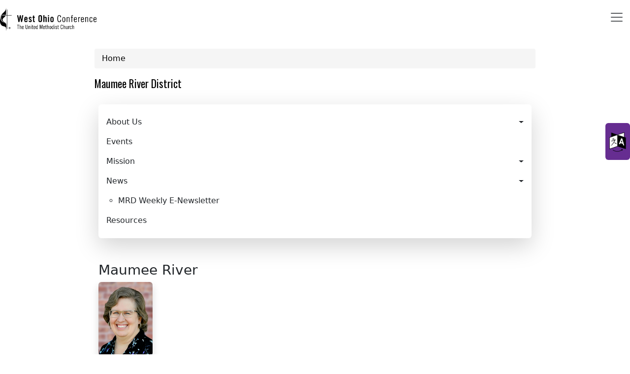

--- FILE ---
content_type: text/html; charset=UTF-8
request_url: https://www.westohioumc.org/maumeeriver
body_size: 16753
content:
<!DOCTYPE html>
<html lang="en" dir="ltr">
  <head>
    <meta charset="utf-8" />
<script async src="https://www.googletagmanager.com/gtag/js?id=UA-32245858-1"></script>
<script>window.dataLayer = window.dataLayer || [];function gtag(){dataLayer.push(arguments)};gtag("js", new Date());gtag("set", "developer_id.dMDhkMT", true);gtag("config", "UA-32245858-1", {"groups":"default","anonymize_ip":true,"page_placeholder":"PLACEHOLDER_page_path"});gtag("config", "G-NHEPXFT7KZ ", {"groups":"default","page_placeholder":"PLACEHOLDER_page_location"});</script>
<style id="gutenberg-palette">:root .has-black-color{color:#000000}:root .has-black-background-color{background-color:#000000}:root .has-white-color{color:#FFFFFF}:root .has-white-background-color{background-color:#FFFFFF}:root .has-umc-red-color{color:#ea0b2a}:root .has-umc-red-background-color{background-color:#ea0b2a}</style>
<meta name="Generator" content="Drupal 10 (https://www.drupal.org)" />
<meta name="MobileOptimized" content="width" />
<meta name="HandheldFriendly" content="true" />
<meta name="viewport" content="width=device-width, initial-scale=1.0" />
<meta property="og:image" content="https://www.westohioumc.org/themes/custom/woc_bootstrap/images/woc_facebook_share_logo.jpg" />
<meta property="og:title" content="Maumee River District" />
<meta name="twitter:card" content="summary_large_image" />
<meta name="twitter:image" content="https://www.westohioumc.org/themes/custom/woc_bootstrap/images/woc_facebook_share_logo.jpg" />
<link rel="icon" href="/themes/custom/woc_bootstrap/favicon.ico" type="image/vnd.microsoft.icon" />
<link rel="canonical" href="https://www.westohioumc.org/maumeeriver" />
<link rel="shortlink" href="https://www.westohioumc.org/taxonomy/term/112" />

    <title>Maumee River District | West Ohio Conference of The United Methodist Church</title>
    <link rel="stylesheet" media="all" href="https://cdn.jsdelivr.net/npm/@frontkom/g-content-in-columns@0.4.5/build/style.css" />
<link rel="stylesheet" media="all" href="https://cdn.jsdelivr.net/npm/@frontkom/section-row@0.2.0/build/style.css" />
<link rel="stylesheet" media="all" href="/sites/default/files/css/css_lwSETB21YKTxFbhGdBmSv4Rz4y2iAPkUDlZwwtMA1o8.css?delta=2&amp;language=en&amp;theme=woc_bootstrap&amp;include=[base64]" />
<link rel="stylesheet" media="all" href="/sites/default/files/css/css_s7DmpZAbQyNoztUOlGWgYL4UmNUNV9Pjz_xYFRUfe_Y.css?delta=3&amp;language=en&amp;theme=woc_bootstrap&amp;include=[base64]" />

    
  </head>
  <body class="path-taxonomy">
        
      <div class="dialog-off-canvas-main-canvas  d-flex flex-column h-100" data-off-canvas-main-canvas>
    

<div class="layout-container">
    <div class="mobile-menu top-navs fixed-top d-block d-lg-none">
        <nav class="nav-global navbar-default navbar navbar-light">
            <div class="container-fluid p-0">
                <div class="d-flex w-100">
                    <div class="col-auto me-auto">
                                                                                    <a class="mobile-logo d-block d-lg-none" href="/" title="" rel="">
                                                                            <img src="https://www.westohioumc.org/themes/custom/woc_bootstrap/images/woc_logo_black_v1.png" alt="">
                                                                    </a>
                                                                        </div>

                    <div class="col-auto">
                        <button class="navbar-toggler border-0" type="button" data-bs-toggle="collapse" data-bs-target=".sidebar-left" aria-controls="sidebar-left" aria-expanded="false" aria-label="Toggle navigation">
                            <span class="navbar-toggler-icon"></span>
                        </button>
                    </div>

                </div>
            </div>
        </nav>
    </div>

        <div id="sidebar" class="mobile-sidebar sidebar sidebar-left fixed-top collapse fade d-block d-lg-none">
        <div class="row px-3 px-lg-0">

                            <div class="search-form-wrapper col-12 border-bottom">
                    <form method="get" action="/search">
                        <i class="fa fa-search search-input-decoration" aria-hidden="true"></i>
                        <input type="search" name="search_terms" class="search-input" placeholder="Search" aria-label="Search">
                        <input type="submit" value="Search">
                    </form>
                </div>
                        <div class="page-head__main-menu col-12">
                  <div class="region region-top-menu">
    <nav role="navigation" aria-labelledby="block-mobile-useraccountmenu-menu" id="block-mobile-useraccountmenu" class="block block-menu navigation menu--account">
            
  <h5 class="visually-hidden" id="block-mobile-useraccountmenu-menu">User account menu</h5>
  

        
            <ul data-block="top_menu" region="top_menu" class="nav navbar-nav user-account-menu--mobile">
                <li class="nav-item nav-level-2">
                  <a href="/user/login" class="nav-link" data-drupal-link-system-path="user/login">Log in</a>
              </li>
                <li class="nav-item nav-level-2">
                  <a href="/user/register" class="nav-link" data-drupal-link-system-path="user/register">Register</a>
              </li>
        </ul>
  


  </nav>

  </div>

                  <div class="region region-mobile-menu">
    <nav role="navigation" aria-labelledby="block-mainnav-mobile-menu" id="block-mainnav-mobile" class="block block-menu navigation menu--main">
            
  <h5 class="visually-hidden" id="block-mainnav-mobile-menu">Main navigation (mobile)</h5>
  

        
        <ul data-block="mobile_menu" region="mobile_menu" class="nav navbar-nav">
                      <li data-toggle="collapse" data-target=".mobile-sidebar.collapse.show" class="nav-item nav-level-2 menu-item-home">
                  <a href="/" class="nav-link text-uppercase" data-drupal-link-system-path="&lt;front&gt;">Home</a>
              </li>
                      <li data-toggle="collapse" data-target=".mobile-sidebar.collapse.show" class="nav-item nav-level-2 menu-item-about-us">
                            <a href="/about-us" aria-expanded="false" data-toggle="dropdown" class="nav-link text-uppercase dropdown-toggle" data-drupal-link-system-path="node/4">            About Us
            <i class="fa fa-angle-up" aria-hidden="true"></i>
            <i class="fa fa-angle-down" aria-hidden="true"></i>
          </a>
                  <ul class="dropdown-menu row-level-2 px-2">
                <li class="nav-item nav-level-3 menu-item-bishop-hee-soo-jung">
        <a href="/about-bishop" class="nav-link" data-drupal-link-system-path="node/16">Bishop Hee-Soo Jung</a>
      </li>
                <li class="nav-item nav-level-3 menu-item-task-team-explores-forming-a-new-unified-ohio-conference-of-the-umc">
        <a href="/task-team-explores-forming-new-unified-ohio-conference-umc" class="nav-link" data-drupal-link-system-path="node/2071">Task Team Explores Forming a New, Unified Ohio Conference of The UMC</a>
      </li>
                <li class="nav-item nav-level-3 menu-item-statement-of-mission">
        <a href="/statement-mission" class="nav-link">Statement of Mission</a>
      </li>
                <li class="nav-item nav-level-3 menu-item-connectional-table-keeps-big-picture-in-mind">
        <a href="/connectional-table-keeps-big-picture-mind" class="nav-link" data-drupal-link-system-path="node/1924">Connectional Table Keeps Big Picture in Mind</a>
      </li>
                <li class="nav-item nav-level-3 menu-item-what-it-means-to-be-a-united-methodist">
        <a href="/what-it-means-be-united-methodist" class="nav-link" data-drupal-link-system-path="node/670">What it means to be a United Methodist</a>
      </li>
                <li class="nav-item nav-level-3 menu-item-staff-directory">
        <a href="/staff-directory" class="nav-link" data-drupal-link-system-path="node/182">Staff Directory</a>
      </li>
                <li class="nav-item nav-level-3 menu-item-our-locations">
        <a href="/our-locations" class="nav-link" data-drupal-link-system-path="node/27">Our Locations</a>
      </li>
                <li class="nav-item nav-level-3 menu-item-ohio---korean-methodist-connection">
        <a href="/ohio-korea-methodist-connection" class="nav-link" data-drupal-link-system-path="node/2000">Ohio - Korean Methodist Connection</a>
      </li>
                <li class="nav-item nav-level-3 menu-item-conference-journals">
        <a href="/conference-journals" class="nav-link" data-drupal-link-system-path="node/29">Conference Journals</a>
      </li>
                <li class="nav-item nav-level-3 menu-item-book-of-reports">
        <a href="/book-reports" class="nav-link" data-drupal-link-system-path="node/495">Book of Reports</a>
      </li>
                <li class="nav-item nav-level-3 menu-item-book-of-discipline">
        <a href="http://www.cokesbury.com/forms/DynamicContent.aspx?id=87&amp;pageid=920&amp;rank=15&amp;txtSearchQuery=book%20of%20discipline" class="nav-link">Book of Discipline</a>
      </li>
                <li class="nav-item nav-level-3 menu-item-book-of-resolutions">
        <a href="http://www.cokesbury.com/forms/DynamicContent.aspx?id=87&amp;pageid=920&amp;rank=15&amp;txtSearchQuery=book%20of%20discipline" class="nav-link">Book of Resolutions</a>
      </li>
                <li class="nav-item nav-level-3 menu-item-umcorg">
        <a href="https://www.umc.org/" class="nav-link">UMC.org</a>
      </li>
                <li class="nav-item nav-level-3 menu-item-annual-conference-2025-rise-up-beloved">
        <a href="/annual-conference/annual-conference-2025-rise-beloved" class="nav-link" data-drupal-link-system-path="node/1703">Annual Conference 2025: Rise Up, Beloved</a>
      </li>
                <li class="nav-item nav-level-3 menu-item-wesley-camp-and-retreat-center">
        <a href="https://wesleycampandretreatcenter.org/" class="nav-link">Wesley Camp and Retreat Center</a>
      </li>
        </ul>
  
              </li>
                      <li data-toggle="collapse" data-target=".mobile-sidebar.collapse.show" class="nav-item nav-level-2 menu-item-ministries">
                            <a href="/ministries" aria-expanded="false" data-toggle="dropdown" class="nav-link text-uppercase dropdown-toggle" data-drupal-link-system-path="taxonomy/term/108">            Ministries
            <i class="fa fa-angle-up" aria-hidden="true"></i>
            <i class="fa fa-angle-down" aria-hidden="true"></i>
          </a>
                  <ul class="dropdown-menu row-level-2 px-2">
                <li class="nav-item nav-level-3 menu-item-connectional-ministries">
        <a href="/ministries/connectional-ministries" class="nav-link" data-drupal-link-system-path="node/1945">Connectional Ministries</a>
      </li>
                <li class="nav-item nav-level-3 menu-item-prayer">
        <a href="/prayer-calendar" class="nav-link" data-drupal-link-system-path="node/1539">Prayer</a>
      </li>
                <li class="nav-item nav-level-3 menu-item-woc-food-resources">
        <a href="/ministries/woc-food-resources" class="nav-link" data-drupal-link-system-path="node/2289">WOC Food Resources</a>
      </li>
        </ul>
  
              </li>
                      <li data-toggle="collapse" data-target=".mobile-sidebar.collapse.show" class="nav-item nav-level-2 menu-item-leadership">
                            <a href="/leadership" aria-expanded="false" data-toggle="dropdown" class="nav-link text-uppercase dropdown-toggle" data-drupal-link-system-path="taxonomy/term/109">            Leadership
            <i class="fa fa-angle-up" aria-hidden="true"></i>
            <i class="fa fa-angle-down" aria-hidden="true"></i>
          </a>
                  <ul class="dropdown-menu row-level-2 px-2">
                <li class="nav-item nav-level-3 menu-item-_026-district-leadership-training-days">
        <a href="/2026-district-leadership-training-days" class="nav-link" data-drupal-link-system-path="node/2345">2026 District Leadership Training Days</a>
      </li>
                <li class="nav-item nav-level-3 menu-item-call-to-ministry-stories">
        <a href="/call-ministry-stories" class="nav-link" data-drupal-link-system-path="node/1780">Call To Ministry Stories</a>
      </li>
                <li class="nav-item nav-level-3 menu-item-umc-grants">
        <a href="/leadership/umc-grants" class="nav-link" data-drupal-link-system-path="node/2225">UMC Grants</a>
      </li>
                <li class="nav-item nav-level-3 menu-item-conference-director-of-lay-servant-ministries">
        <a href="/leadership/conference-director-lay-servant-ministries" class="nav-link" data-drupal-link-system-path="node/597">Conference Director Of Lay Servant Ministries</a>
      </li>
                <li class="nav-item nav-level-3 menu-item-umc-scholarships">
        <a href="http://archives.umc.org/interior.asp?ptid=1&amp;mid=2664" class="nav-link">UMC Scholarships</a>
      </li>
                <li class="nav-item nav-level-3 menu-item-office-of-ministry---clergy-leadership">
        <a href="/leadership/clergy-leadership" class="nav-link">Office of Ministry - Clergy Leadership</a>
      </li>
                <li class="nav-item nav-level-3 menu-item-office-of-ministry-forms--documents">
        <a href="/resources/office-ministry-forms-documents" class="nav-link" data-drupal-link-system-path="node/478">Office Of Ministry Forms &amp; Documents</a>
      </li>
                <li class="nav-item nav-level-3 menu-item-clergy-retirement-information">
        <a href="/leadership/clergy-retirement-information" class="nav-link" data-drupal-link-system-path="node/689">Clergy Retirement Information</a>
      </li>
                <li class="nav-item nav-level-3 menu-item-conference-committee-on-nominations">
        <a href="/leadership/conference-committee-nominations" class="nav-link" data-drupal-link-system-path="node/100">Conference Committee On Nominations</a>
      </li>
                <li class="nav-item nav-level-3 menu-item-reporting-sexual-misconduct">
        <a href="/leadership/reporting-sexual-misconduct" class="nav-link" data-drupal-link-system-path="node/99">Reporting Sexual Misconduct</a>
      </li>
                <li class="nav-item nav-level-3 menu-item-fresh-starts--new-beginnings">
        <a href="/leadership/fresh-starts-new-beginnings" class="nav-link" data-drupal-link-system-path="node/101">Fresh Starts &amp; New Beginnings</a>
      </li>
                <li class="nav-item nav-level-3 menu-item-conference-lay-leader">
        <a href="/leadership/conference-lay-leader" class="nav-link" data-drupal-link-system-path="node/598">Conference Lay Leader</a>
      </li>
        </ul>
  
              </li>
                      <li data-toggle="collapse" data-target=".mobile-sidebar.collapse.show" class="nav-item nav-level-2 menu-item-stewardship-finance-benefits">
                            <a href="/stewardship-finance-benefits" aria-expanded="false" data-toggle="dropdown" class="nav-link text-uppercase dropdown-toggle">            Stewardship/Finance/Benefits
            <i class="fa fa-angle-up" aria-hidden="true"></i>
            <i class="fa fa-angle-down" aria-hidden="true"></i>
          </a>
                  <ul class="dropdown-menu row-level-2 px-2">
                <li class="nav-item nav-level-3 menu-item-church-administration">
        <a href="/stewardshipfinancebenefits/church-administration" class="nav-link" data-drupal-link-system-path="node/107">Church Administration</a>
      </li>
                <li class="nav-item nav-level-3 menu-item-united-methodist-foundation-of-west-ohio">
        <a href="https://umfwestohio.org/" class="nav-link">United Methodist Foundation of West Ohio</a>
      </li>
                <li class="nav-item nav-level-3 menu-item-online-giving-to-your-local-church">
        <a href="/stewardship-finance/online-giving-your-local-church" class="nav-link">Online Giving To Your Local Church</a>
      </li>
                <li class="nav-item nav-level-3 menu-item-connectional-giving">
        <a href="/stewardship-finance/connectional-giving" class="nav-link" data-drupal-link-system-path="node/103">Connectional Giving</a>
      </li>
                <li class="nav-item nav-level-3 menu-item-health-and-wellness-benefits">
        <a href="/stewardshipfinancebenefits/health-and-wellness-benefits" class="nav-link" data-drupal-link-system-path="node/104">Health and Wellness Benefits</a>
      </li>
                <li class="nav-item nav-level-3 menu-item-nonprofit-partners-program">
        <a href="/stewardship-finance/nonprofit-partners-program" class="nav-link">Nonprofit Partners Program</a>
      </li>
                <li class="nav-item nav-level-3 menu-item-pension-calculator">
        <a href="/pension-calculator" class="nav-link" data-drupal-link-system-path="pension-calculator">Pension Calculator</a>
      </li>
                <li class="nav-item nav-level-3 menu-item-_026-minimum-salaries">
        <a href="/2026-minimum-salaries" class="nav-link" data-drupal-link-system-path="node/2238">2026 Minimum Salaries</a>
      </li>
        </ul>
  
              </li>
                      <li data-toggle="collapse" data-target=".mobile-sidebar.collapse.show" class="nav-item nav-level-2 menu-item-communications">
                            <a href="/news-media" aria-expanded="false" data-toggle="dropdown" class="nav-link text-uppercase dropdown-toggle" data-drupal-link-system-path="node/8">            Communications
            <i class="fa fa-angle-up" aria-hidden="true"></i>
            <i class="fa fa-angle-down" aria-hidden="true"></i>
          </a>
                  <ul class="dropdown-menu row-level-2 px-2">
                <li class="nav-item nav-level-3 menu-item-news--media">
        <a href="/news-media" class="nav-link" data-drupal-link-system-path="node/8">News &amp; Media</a>
      </li>
                <li class="nav-item nav-level-3 menu-item-communications-archive">
        <a href="/newsnet-archive" class="nav-link">Communications Archive</a>
      </li>
                <li class="nav-item nav-level-3 menu-item-photo-gallery">
        <a href="/photo-gallery" class="nav-link" data-drupal-link-system-path="node/64">Photo Gallery</a>
      </li>
                <li class="nav-item nav-level-3 menu-item-celebrations-of-life">
        <a href="/celebrations-of-life" class="nav-link" data-drupal-link-system-path="celebrations-of-life">Celebrations of Life</a>
      </li>
        </ul>
  
              </li>
                      <li data-toggle="collapse" data-target=".mobile-sidebar.collapse.show" class="nav-item nav-level-2 menu-item-resources">
                            <a href="/resources" aria-expanded="false" data-toggle="dropdown" class="nav-link text-uppercase dropdown-toggle" data-drupal-link-system-path="taxonomy/term/111">            Resources
            <i class="fa fa-angle-up" aria-hidden="true"></i>
            <i class="fa fa-angle-down" aria-hidden="true"></i>
          </a>
                  <ul class="dropdown-menu row-level-2 px-2">
                <li class="nav-item nav-level-3 menu-item-wesley-camp-and-retreat-center">
        <a href="https://wesleycampandretreatcenter.org/" class="nav-link">Wesley Camp and Retreat Center</a>
      </li>
                <li class="nav-item nav-level-3 menu-item-trauma-informed-ministry">
        <a href="/ministries/video-series-caring-trauma-survivors" class="nav-link" data-drupal-link-system-path="node/87">Trauma Informed Ministry</a>
      </li>
                <li class="nav-item nav-level-3 menu-item-agencies-of-the-united-methodist-church">
        <a href="/general-conference/agencies-united-methodist-church" class="nav-link" data-drupal-link-system-path="node/1536">Agencies of the United Methodist Church</a>
      </li>
                <li class="nav-item nav-level-3 menu-item-event-calendar">
        <a href="/event-calendar" class="nav-link" data-drupal-link-system-path="node/2234">Event Calendar</a>
      </li>
                <li class="nav-item nav-level-3 menu-item-caucus-groups-relating-to-the-united-methodist-church">
        <a href="/general-conference/caucus-groups-relating-united-methodist-church" class="nav-link" data-drupal-link-system-path="node/1543">Caucus Groups Relating to the United Methodist Church</a>
      </li>
                <li class="nav-item nav-level-3 menu-item-online-store">
        <a href="https://shop.inkdstores.com/west_ohio_conference/shop/home" class="nav-link">Online Store</a>
      </li>
                <li class="nav-item nav-level-3 menu-item-donate">
        <a href="/donate" class="nav-link" data-drupal-link-system-path="node/469">Donate</a>
      </li>
                <li class="nav-item nav-level-3 menu-item-umc-glossary-of-terms--west-ohio-conference-faq">
        <a href="/umc-glossary-terms-west-ohio-conference-faq" class="nav-link" data-drupal-link-system-path="node/886">UMC Glossary of Terms &amp; West Ohio Conference FAQ</a>
      </li>
                <li class="nav-item nav-level-3 menu-item-proud-to-beumc">
        <a href="/resources/proud-beumc" class="nav-link" data-drupal-link-system-path="node/30">Proud to #BeUMC</a>
      </li>
                <li class="nav-item nav-level-3 menu-item-responding-to-palestinian-christians-report-and-bible-study">
        <a href="/responding-palestinian-christians-report-and-bible-study" class="nav-link" data-drupal-link-system-path="node/1314">Responding to Palestinian Christians Report and Bible Study</a>
      </li>
                <li class="nav-item nav-level-3 menu-item-district-maps">
        <a href="/district-maps" class="nav-link" data-drupal-link-system-path="node/241">District Maps</a>
      </li>
                <li class="nav-item nav-level-3 menu-item-social-media-in-ministry">
        <a href="/social-media-ministry" class="nav-link" data-drupal-link-system-path="node/242">Social Media In Ministry</a>
      </li>
                <li class="nav-item nav-level-3 menu-item-find-a-pastor">
        <a href="/find-pastor" class="nav-link" data-drupal-link-system-path="find-pastor">Find A Pastor</a>
      </li>
                <li class="nav-item nav-level-3 menu-item-find-a-church">
        <a href="/churches-map" class="nav-link" data-drupal-link-system-path="churches-map">Find A Church</a>
      </li>
                <li class="nav-item nav-level-3 menu-item-ohiohealth-west-ohio-partnership">
        <a href="/resources/ohiohealthwest-ohio-partnership" class="nav-link" data-drupal-link-system-path="node/108">OhioHealth/West Ohio Partnership</a>
      </li>
                <li class="nav-item nav-level-3 menu-item-newzenler-learning-systems">
        <a href="https://westohioumc.newzenler.com/" class="nav-link">NewZenler Learning Systems</a>
      </li>
                <li class="nav-item nav-level-3 menu-item-webmail">
        <a href="http://portal.office.com/" class="nav-link">Webmail</a>
      </li>
                <li class="nav-item nav-level-3 menu-item-archives--history">
        <a href="/archives-history" class="nav-link" data-drupal-link-system-path="node/1365">Archives &amp; History</a>
      </li>
                <li class="nav-item nav-level-3 menu-item-reporting-sexual-misconduct">
        <a href="/leadership/reporting-sexual-misconduct" class="nav-link" data-drupal-link-system-path="node/99">Reporting Sexual Misconduct</a>
      </li>
        </ul>
  
              </li>
                      <li data-toggle="collapse" data-target=".mobile-sidebar.collapse.show" class="nav-item nav-level-2 menu-item-events">
                  <a href="/events" class="nav-link text-uppercase" data-drupal-link-system-path="events">Events</a>
              </li>
                      <li data-toggle="collapse" data-target=".mobile-sidebar.collapse.show" class="nav-item nav-level-2 menu-item-appointments">
                  <a href="/recent-appointments" class="nav-link text-uppercase" data-drupal-link-system-path="node/28">Appointments</a>
              </li>
        </ul>
  



  </nav>

  </div>

            </div>

        </div>
    </div>
    <div class="viewport">
        <header id="page-head" class="page-head">
            
            <div class="desktop-menu top-navs fixed-top d-none d-lg-block" data-spy="affix" data-offset-top="1">
                <nav class="navbar navbar-expand-lg    d-none d-lg-block header-navbar">
                    <div class="container-fluid m-0 p-0 g-0 d-flex ">
                        <div class="collapse navbar-collapse d-flex justify-content-between flex-wrap" id="navbarSupportedContent">
                            <div class="col-sm-3 social">
                                <a href="https://www.youtube.com/@WestOhioUMC" target="_blank"><img src="/themes/custom/woc_bootstrap/images/youtube.png" alt="YouTube"></a>
                                <a href="https://www.instagram.com/westohioumc/" target="_blank"><img src="/themes/custom/woc_bootstrap/images/instagram.png" alt="Instagram"></a>
                                <a href="https://www.facebook.com/westohioumc/" target="_blank"><img src="/themes/custom/woc_bootstrap/images/facebook.png" alt="Facebook"></a>
                                <a href="https://twitter.com/westohioumc/" target="_blank"><img src="/themes/custom/woc_bootstrap/images/twitter.png" alt="Twitter"></a>
                                <a href="https://www.westohioumc.org/#searchform"><img src="/themes/custom/woc_bootstrap/images/search-icon.png" alt="search"></a>
                                <a href="/donate"><img src="/themes/custom/woc_bootstrap/images/donate.png" alt="donate"></a>
                            </div>
                              <div class="region region-nav-additional">
    <nav role="navigation" aria-labelledby="block-woc-bootstrap-account-menu-menu" id="block-woc-bootstrap-account-menu" class="block block-menu navigation menu--account">
            
  <h5 class="visually-hidden" id="block-woc-bootstrap-account-menu-menu">User account menu</h5>
  

        
              <ul data-block="nav_additional" region="nav_additional" class="nav navbar-nav">
                    <li class="nav-item">
        <a href="/user/login" class="nav-link" data-drupal-link-system-path="user/login">Log in</a>
              </li>
                <li class="nav-item">
        <a href="/user/register" class="nav-link" data-drupal-link-system-path="user/register">Register</a>
              </li>
        </ul>
  


  </nav>

  </div>

                        </div>
                    </div>
                </nav>
                <nav class="nav-global navbar-woc navbar p-0">
                    <div class="container-fluid m-0 p-0">
                        <div class="col-md-12 header-content d-none d-sm-block p-0">
                                                            <div class="page-head__search fade collapse">
                                    <div class="search-form-wrapper">
                                        <form method="get" action="/search">
                                            <i class="fa fa-search search-input-decoration" aria-hidden="true"></i>
                                            <input type="search" name="search_terms" class="search-input" placeholder="Search" aria-label="Search">
                                            <input type="submit" value="Search">
                                        </form>
                                        <button class="navbar-toggler page-head__search-close text-white" type="button" data-toggle="collapse" data-target=".page-head__search" aria-controls="page-head__search" aria-expanded="false" aria-label="Hide search bar">
                                            <i class="fa fa-times" aria-hidden="true"></i>
                                        </button>
                                    </div>
                                </div>
                                                                                    <div class="page-head__main-menu nav-home nav-desktop col-md-12">
                                  <div class="region region-nav-main">
    <nav role="navigation" aria-labelledby="block-woc-bootstrap-main-navigation-menu" id="block-woc-bootstrap-main-navigation" class="block block-menu navigation menu--main">
            
  <h5 class="visually-hidden" id="block-woc-bootstrap-main-navigation-menu">Main navigation</h5>
  

        
        <ul data-block="nav_main" region="nav_main" class="navbar nav nav-fill align-items-center nav-level-1 p-0 m-0">
                      <li data-toggle="collapse" data-target=".mobile-sidebar.collapse.show" class="nav-item nav-level-2 menu-item-home">
                  <a href="/" class="nav-link" data-drupal-link-system-path="&lt;front&gt;">Home</a>
              </li>
                      <li data-toggle="collapse" data-target=".mobile-sidebar.collapse.show" class="nav-item nav-level-2 menu-item-about-us">
                            <a href="/about-us" aria-expanded="false" data-bs-toggle="dropdown" class="nav-link" data-drupal-link-system-path="node/4">            About Us
            <i class="fa fa-angle-up" aria-hidden="true"></i>
            <i class="fa fa-angle-down" aria-hidden="true"></i>
          </a>
                  <ul class="dropdown-menu row-level-2 fade">
                <li class="nav-level-3 col-md-3 col-lg-2 px-3 menu-item-bishop-hee-soo-jung">
                            <div class="section-icon"></div>
          <a href="/about-bishop" class="d-flex" data-drupal-link-system-path="node/16">            Bishop Hee-Soo Jung
          </a>
                  <ul class="row-level-3">
                                          <li class="nav-level-4">
          <a href="/2026-bishops-days-districts" data-drupal-link-system-path="node/2414">2026 Bishop&#039;s Days on the Districts</a>
        </li>
                              <li class="nav-level-4">
          <a href="/holy-land-holy-people-tour" data-drupal-link-system-path="node/2347">Holy Land Holy People Tour</a>
        </li>
          </ul>
  
              </li>
                <li class="nav-level-3 col-md-3 col-lg-2 px-3 menu-item-task-team-explores-forming-a-new-unified-ohio-conference-of-the-umc">
                  <a href="/task-team-explores-forming-new-unified-ohio-conference-umc" class="d-flex" data-drupal-link-system-path="node/2071">Task Team Explores Forming a New, Unified Ohio Conference of The UMC</a>
              </li>
                <li class="nav-level-3 col-md-3 col-lg-2 px-3 menu-item-statement-of-mission">
                  <a href="/statement-mission" class="d-flex">Statement of Mission</a>
              </li>
                <li class="nav-level-3 col-md-3 col-lg-2 px-3 menu-item-connectional-table-keeps-big-picture-in-mind">
                  <a href="/connectional-table-keeps-big-picture-mind" class="d-flex" data-drupal-link-system-path="node/1924">Connectional Table Keeps Big Picture in Mind</a>
              </li>
                <li class="nav-level-3 col-md-3 col-lg-2 px-3 menu-item-what-it-means-to-be-a-united-methodist">
                  <a href="/what-it-means-be-united-methodist" class="d-flex" data-drupal-link-system-path="node/670">What it means to be a United Methodist</a>
              </li>
                <li class="nav-level-3 col-md-3 col-lg-2 px-3 menu-item-staff-directory">
                  <a href="/staff-directory" class="d-flex" data-drupal-link-system-path="node/182">Staff Directory</a>
              </li>
                <li class="nav-level-3 col-md-3 col-lg-2 px-3 menu-item-our-locations">
                  <a href="/our-locations" class="d-flex" data-drupal-link-system-path="node/27">Our Locations</a>
              </li>
                <li class="nav-level-3 col-md-3 col-lg-2 px-3 menu-item-ohio---korean-methodist-connection">
                  <a href="/ohio-korea-methodist-connection" class="d-flex" data-drupal-link-system-path="node/2000">Ohio - Korean Methodist Connection</a>
              </li>
                <li class="nav-level-3 col-md-3 col-lg-2 px-3 menu-item-conference-journals">
                  <a href="/conference-journals" class="d-flex" data-drupal-link-system-path="node/29">Conference Journals</a>
              </li>
                <li class="nav-level-3 col-md-3 col-lg-2 px-3 menu-item-book-of-reports">
                  <a href="/book-reports" class="d-flex" data-drupal-link-system-path="node/495">Book of Reports</a>
              </li>
                <li class="nav-level-3 col-md-3 col-lg-2 px-3 menu-item-book-of-discipline">
                  <a href="http://www.cokesbury.com/forms/DynamicContent.aspx?id=87&amp;pageid=920&amp;rank=15&amp;txtSearchQuery=book%20of%20discipline" class="d-flex">Book of Discipline</a>
              </li>
                <li class="nav-level-3 col-md-3 col-lg-2 px-3 menu-item-book-of-resolutions">
                  <a href="http://www.cokesbury.com/forms/DynamicContent.aspx?id=87&amp;pageid=920&amp;rank=15&amp;txtSearchQuery=book%20of%20discipline" class="d-flex">Book of Resolutions</a>
              </li>
                <li class="nav-level-3 col-md-3 col-lg-2 px-3 menu-item-umcorg">
                  <a href="https://www.umc.org/" class="d-flex">UMC.org</a>
              </li>
                <li class="nav-level-3 col-md-3 col-lg-2 px-3 menu-item-annual-conference-2025-rise-up-beloved">
                  <a href="/annual-conference/annual-conference-2025-rise-beloved" class="d-flex" data-drupal-link-system-path="node/1703">Annual Conference 2025: Rise Up, Beloved</a>
              </li>
                <li class="nav-level-3 col-md-3 col-lg-2 px-3 menu-item-wesley-camp-and-retreat-center">
                  <a href="https://wesleycampandretreatcenter.org/" class="d-flex">Wesley Camp and Retreat Center</a>
              </li>
        </ul>
  
              </li>
                      <li data-toggle="collapse" data-target=".mobile-sidebar.collapse.show" class="nav-item nav-level-2 menu-item-ministries">
                            <a href="/ministries" aria-expanded="false" data-bs-toggle="dropdown" class="nav-link" data-drupal-link-system-path="taxonomy/term/108">            Ministries
            <i class="fa fa-angle-up" aria-hidden="true"></i>
            <i class="fa fa-angle-down" aria-hidden="true"></i>
          </a>
                  <ul class="dropdown-menu row-level-2 fade">
                <li class="nav-level-3 col-md-3 col-lg-2 px-3 menu-item-connectional-ministries">
                            <div class="section-icon"></div>
          <a href="/ministries/connectional-ministries" class="d-flex" data-drupal-link-system-path="node/1945">            Connectional Ministries
          </a>
                  <ul class="row-level-3">
                                          <li class="nav-level-4">
          <a href="/ministries/ohio-united-methodists-mobilize-address-food-insecurity-amid-federal-shutdown" title="Ohio United Methodists Mobilize to Address Food Insecurity Amid Federal Shutdown" data-drupal-link-system-path="node/2280">The 25:35 Crew (Matthew 25:35)</a>
        </li>
                              <li class="nav-level-4">
          <a href="/leadership/conference-lay-leader" data-drupal-link-system-path="node/598">Conference Lay Leader</a>
        </li>
                              <li class="nav-level-4">
          <a href="https://www.westohioumc.org/creation-care">Creation Care</a>
        </li>
                              <li class="nav-level-4">
          <a href="/leadership/safer-sanctuaries" data-drupal-link-system-path="node/98">Safe Sanctuaries</a>
        </li>
                              <li class="nav-level-4">
          <a href="/ministries/emerging-generations" data-drupal-link-system-path="node/1535">Emerging Generations</a>
        </li>
                              <li class="nav-level-4">
          <a href="/office-discipleship-ministries" data-drupal-link-system-path="node/2023">Office of Discipleship Ministries</a>
        </li>
                              <li class="nav-level-4">
          <a href="/multicultural-ministries" data-drupal-link-system-path="node/1709">Multicultural Ministries</a>
        </li>
                              <li class="nav-level-4">
          <a href="/leadership/fearless-congregations-initiative" data-drupal-link-system-path="node/256">Fear+Less Congregations Initiative</a>
        </li>
                              <li class="nav-level-4">
          <a href="/ministries/disaster-response" data-drupal-link-system-path="node/85">Disaster Response</a>
        </li>
                              <li class="nav-level-4">
          <a href="/ministries/social-justice" data-drupal-link-system-path="node/93">Social Justice</a>
        </li>
                              <li class="nav-level-4">
          <a href="/ministries/ministry-laity-0" data-drupal-link-system-path="node/2005">Ministry of The Laity</a>
        </li>
                              <li class="nav-level-4">
          <a href="https://www.westohioumc.org/sites/default/files/page/files/Framework%20for%20Leadership%20Resource.pdf">Leadership Development</a>
        </li>
                              <li class="nav-level-4">
          <a href="/ministries/immigration" data-drupal-link-system-path="node/119">Immigration</a>
        </li>
                              <li class="nav-level-4">
          <a href="/ministries/mission-engagement" data-drupal-link-system-path="node/2151">Mission Engagement</a>
        </li>
                              <li class="nav-level-4">
          <a href="https://wesleycampandretreatcenter.org/">Wesley Camp and Retreat Center</a>
        </li>
          </ul>
  
              </li>
                <li class="nav-level-3 col-md-3 col-lg-2 px-3 menu-item-prayer">
                            <div class="section-icon"></div>
          <a href="/prayer-calendar" class="d-flex" data-drupal-link-system-path="node/1539">            Prayer
          </a>
                  <ul class="row-level-3">
                                          <li class="nav-level-4">
          <a href="https://www.westohioumc.org/sites/default/files/2025-08/Ways%20to%20Pray%20Cards.pdf">Ways to Pray Cards</a>
        </li>
                              <li class="nav-level-4">
          <a href="https://www.westohioumc.org/sites/default/files/2025-08/Preschool%20prayer%20cards%20%288%20%C3%97%206%20in%29%20%289%20%C3%97%206%20in%29.pdf">Preschool Prayer Cards</a>
        </li>
          </ul>
  
              </li>
                <li class="nav-level-3 col-md-3 col-lg-2 px-3 menu-item-woc-food-resources">
                            <div class="section-icon"></div>
          <a href="/ministries/woc-food-resources" class="d-flex" data-drupal-link-system-path="node/2289">            WOC Food Resources
          </a>
                  <ul class="row-level-3">
                                          <li class="nav-level-4">
          <a href="/ministries/great-miami-river-district" data-drupal-link-system-path="node/2295">Great Miami River District</a>
        </li>
                              <li class="nav-level-4">
          <a href="/ministries/hocking-river-district" data-drupal-link-system-path="node/2293">Hocking River District</a>
        </li>
                              <li class="nav-level-4">
          <a href="/ministries/maumee-river-district" data-drupal-link-system-path="node/2290">Maumee River District</a>
        </li>
                              <li class="nav-level-4">
          <a href="/ministries/olentangy-river-district" data-drupal-link-system-path="node/2297">Olentangy River District</a>
        </li>
                              <li class="nav-level-4">
          <a href="/ministries/scioto-river-district" data-drupal-link-system-path="node/2296">Scioto River District</a>
        </li>
                              <li class="nav-level-4">
          <a href="/ministries/western-lakes-district" data-drupal-link-system-path="node/2292">Western Lakes District</a>
        </li>
          </ul>
  
              </li>
        </ul>
  
              </li>
                      <li data-toggle="collapse" data-target=".mobile-sidebar.collapse.show" class="nav-item nav-level-2 menu-item-leadership">
                            <a href="/leadership" aria-expanded="false" data-bs-toggle="dropdown" class="nav-link" data-drupal-link-system-path="taxonomy/term/109">            Leadership
            <i class="fa fa-angle-up" aria-hidden="true"></i>
            <i class="fa fa-angle-down" aria-hidden="true"></i>
          </a>
                  <ul class="dropdown-menu row-level-2 fade">
                <li class="nav-level-3 col-md-3 col-lg-2 px-3 menu-item-_026-district-leadership-training-days">
                  <a href="/2026-district-leadership-training-days" class="d-flex" data-drupal-link-system-path="node/2345">2026 District Leadership Training Days</a>
              </li>
                <li class="nav-level-3 col-md-3 col-lg-2 px-3 menu-item-call-to-ministry-stories">
                  <a href="/call-ministry-stories" class="d-flex" data-drupal-link-system-path="node/1780">Call To Ministry Stories</a>
              </li>
                <li class="nav-level-3 col-md-3 col-lg-2 px-3 menu-item-umc-grants">
                            <div class="section-icon"></div>
          <a href="/leadership/umc-grants" class="d-flex" data-drupal-link-system-path="node/2225">            UMC Grants
          </a>
                  <ul class="row-level-3">
                                          <li class="nav-level-4">
          <a href="/leadership/district-level-grants" data-drupal-link-system-path="node/2226">District Level Grants</a>
        </li>
                              <li class="nav-level-4">
          <a href="/leadership/conference-level-grants" data-drupal-link-system-path="node/2227">Conference Level Grants</a>
        </li>
                              <li class="nav-level-4">
          <a href="/leadership/jurisdictional-level-grants" data-drupal-link-system-path="node/2228">Jurisdictional Level Grants</a>
        </li>
                              <li class="nav-level-4">
          <a href="/leadership/denominational-level-grants" data-drupal-link-system-path="node/2229">Denominational Level Grants</a>
        </li>
                              <li class="nav-level-4">
          <a href="/leadership/otherscholarships" data-drupal-link-system-path="node/2230">Other/Scholarships</a>
        </li>
          </ul>
  
              </li>
                <li class="nav-level-3 col-md-3 col-lg-2 px-3 menu-item-conference-director-of-lay-servant-ministries">
                  <a href="/leadership/conference-director-lay-servant-ministries" class="d-flex" data-drupal-link-system-path="node/597">Conference Director Of Lay Servant Ministries</a>
              </li>
                <li class="nav-level-3 col-md-3 col-lg-2 px-3 menu-item-umc-scholarships">
                  <a href="http://archives.umc.org/interior.asp?ptid=1&amp;mid=2664" class="d-flex">UMC Scholarships</a>
              </li>
                <li class="nav-level-3 col-md-3 col-lg-2 px-3 menu-item-office-of-ministry---clergy-leadership">
                            <div class="section-icon"></div>
          <a href="/leadership/clergy-leadership" class="d-flex">            Office of Ministry - Clergy Leadership
          </a>
                  <ul class="row-level-3">
                                          <li class="nav-level-4">
          <a href="/leadership/2023-candidacy-summit-retreat">Candidacy Summit</a>
        </li>
                              <li class="nav-level-4">
          <a href="/resources/office-ministry-forms-documents" data-drupal-link-system-path="node/478">Office Of Ministry Forms &amp; Documents</a>
        </li>
                              <li class="nav-level-4">
          <a href="/leadership/clergy-retirement-information" data-drupal-link-system-path="node/689">Clergy Retirement Information</a>
        </li>
                              <li class="nav-level-4">
          <a href="/leadership/commissioning-ordination-packets" data-drupal-link-system-path="node/503">Commissioning &amp; Ordination Packets</a>
        </li>
                              <li class="nav-level-4">
          <a href="/spprc-clergy-evaluation-forms" data-drupal-link-system-path="node/1761">S/PPRC- Clergy Evaluation Forms</a>
        </li>
          </ul>
  
              </li>
                <li class="nav-level-3 col-md-3 col-lg-2 px-3 menu-item-office-of-ministry-forms--documents">
                  <a href="/resources/office-ministry-forms-documents" class="d-flex" data-drupal-link-system-path="node/478">Office Of Ministry Forms &amp; Documents</a>
              </li>
                <li class="nav-level-3 col-md-3 col-lg-2 px-3 menu-item-clergy-retirement-information">
                  <a href="/leadership/clergy-retirement-information" class="d-flex" data-drupal-link-system-path="node/689">Clergy Retirement Information</a>
              </li>
                <li class="nav-level-3 col-md-3 col-lg-2 px-3 menu-item-conference-committee-on-nominations">
                  <a href="/leadership/conference-committee-nominations" class="d-flex" data-drupal-link-system-path="node/100">Conference Committee On Nominations</a>
              </li>
                <li class="nav-level-3 col-md-3 col-lg-2 px-3 menu-item-reporting-sexual-misconduct">
                  <a href="/leadership/reporting-sexual-misconduct" class="d-flex" data-drupal-link-system-path="node/99">Reporting Sexual Misconduct</a>
              </li>
                <li class="nav-level-3 col-md-3 col-lg-2 px-3 menu-item-fresh-starts--new-beginnings">
                            <div class="section-icon"></div>
          <a href="/leadership/fresh-starts-new-beginnings" class="d-flex" data-drupal-link-system-path="node/101">            Fresh Starts &amp; New Beginnings
          </a>
                  <ul class="row-level-3">
                                          <li class="nav-level-4">
          <a href="https://www.westohioumc.org/2026-go-grants">2026 Go Grants</a>
        </li>
                              <li class="nav-level-4">
          <a href="https://www.westohioumc.org/church-planting">Church Planting</a>
        </li>
                              <li class="nav-level-4">
          <a href="https://www.westohioumc.org/new-church-starts-west-ohio">New Church Starts in West Ohio</a>
        </li>
                              <li class="nav-level-4">
          <a href="https://www.westohioumc.org/2026-go-grants">West Ohio Go Grants</a>
        </li>
                              <li class="nav-level-4">
          <a href="https://www.westohioumc.org/discover-fx">Discover FX</a>
        </li>
                              <li class="nav-level-4">
          <a href="https://www.westohioumc.org/2025-go-grants">2025 Go Awards</a>
        </li>
                              <li class="nav-level-4">
          <a href="https://www.westohioumc.org/missioninsite">MissionInsite</a>
        </li>
                              <li class="nav-level-4">
          <a href="/northstar" data-drupal-link-system-path="node/276">North Star Congregations</a>
        </li>
          </ul>
  
              </li>
                <li class="nav-level-3 col-md-3 col-lg-2 px-3 menu-item-conference-lay-leader">
                  <a href="/leadership/conference-lay-leader" class="d-flex" data-drupal-link-system-path="node/598">Conference Lay Leader</a>
              </li>
        </ul>
  
              </li>
                      <li data-toggle="collapse" data-target=".mobile-sidebar.collapse.show" class="nav-item nav-level-2 menu-item-stewardship-finance-benefits">
                            <a href="/stewardship-finance-benefits" aria-expanded="false" data-bs-toggle="dropdown" class="nav-link">            Stewardship/Finance/Benefits
            <i class="fa fa-angle-up" aria-hidden="true"></i>
            <i class="fa fa-angle-down" aria-hidden="true"></i>
          </a>
                  <ul class="dropdown-menu row-level-2 fade">
                <li class="nav-level-3 col-md-3 col-lg-2 px-3 menu-item-church-administration">
                            <div class="section-icon"></div>
          <a href="/stewardshipfinancebenefits/church-administration" class="d-flex" data-drupal-link-system-path="node/107">            Church Administration
          </a>
                  <ul class="row-level-3">
                                          <li class="nav-level-4">
          <a href="/ending-well-and-starting-well" title="Appointment change resources" data-drupal-link-system-path="node/993">Ending Well and Starting Well</a>
        </li>
                              <li class="nav-level-4">
          <a href="/stewardship-finance/2024-annual-report-forms">Charge Conference and Annual Report Forms</a>
        </li>
                              <li class="nav-level-4">
          <a href="https://www.westohioumc.org/sites/default/files/page/files/2025%20minimum_salary_guide_0.pdf">2025 Minimum Salary Guide</a>
        </li>
                              <li class="nav-level-4">
          <a href="https://www.westohioumc.org/sites/default/files/page/files/2026%20minimum_salary_guide.pdf">2026 Minimum Salary Guide</a>
        </li>
                              <li class="nav-level-4">
          <a href="/boy-scout-agreements" data-drupal-link-system-path="node/1017">Boy Scouts</a>
        </li>
                              <li class="nav-level-4">
          <a href="https://www.westohioumc.org/sites/default/files/page/files/2026%20HealthFlex%20Premium%20Credit%20and%20Medical%2C%20Dental%2C%20and%20Vision%20Rates.pdf">2026 HealthFlex Premium Credit and Healthcare Plan Rates</a>
        </li>
                              <li class="nav-level-4">
          <a href="/stewardship-finance/employer-shared-responsibility-provision-aca-reporting-2015-and-beyond" data-drupal-link-system-path="node/327">Employer Shared Responsibility Provision – ACA Reporting For 2015 And Beyond</a>
        </li>
                              <li class="nav-level-4">
          <a href="/stewardship-finance/end-year-reports">End Of Year Reports</a>
        </li>
                              <li class="nav-level-4">
          <a href="/stewardship-finance/local-church-resources" data-drupal-link-system-path="node/332">Local Church Resources</a>
        </li>
                              <li class="nav-level-4">
          <a href="/stewardship-finance/property-liability-insurance" data-drupal-link-system-path="node/329">Property &amp; Liability Insurance</a>
        </li>
                              <li class="nav-level-4">
          <a href="/stewardshipfinancebenefits/workers-compensation" data-drupal-link-system-path="node/333">Workers&#039; Compensation</a>
        </li>
                              <li class="nav-level-4">
          <a href="/stewardshipfinancebenefits/year-end-w-2s" data-drupal-link-system-path="node/330">Year End W-2s</a>
        </li>
                              <li class="nav-level-4">
          <a href="https://acrobat.adobe.com/id/urn:aaid:sc:VA6C2:dd4c845c-55e0-4e12-a91f-4c20d8a1c650">Upcoming 2024 Year End Training for Treasurers and Payroll Managers</a>
        </li>
                              <li class="nav-level-4">
          <a href="https://acrobat.adobe.com/id/urn:aaid:sc:VA6C2:05c387ee-a068-4281-83cd-2944618aac62">2024 Final HSA True-Up Sample and Training Guide</a>
        </li>
          </ul>
  
              </li>
                <li class="nav-level-3 col-md-3 col-lg-2 px-3 menu-item-united-methodist-foundation-of-west-ohio">
                  <a href="https://umfwestohio.org/" class="d-flex">United Methodist Foundation of West Ohio</a>
              </li>
                <li class="nav-level-3 col-md-3 col-lg-2 px-3 menu-item-online-giving-to-your-local-church">
                  <a href="/stewardship-finance/online-giving-your-local-church" class="d-flex">Online Giving To Your Local Church</a>
              </li>
                <li class="nav-level-3 col-md-3 col-lg-2 px-3 menu-item-connectional-giving">
                  <a href="/stewardship-finance/connectional-giving" class="d-flex" data-drupal-link-system-path="node/103">Connectional Giving</a>
              </li>
                <li class="nav-level-3 col-md-3 col-lg-2 px-3 menu-item-health-and-wellness-benefits">
                            <div class="section-icon"></div>
          <a href="/stewardshipfinancebenefits/health-and-wellness-benefits" class="d-flex" data-drupal-link-system-path="node/104">            Health and Wellness Benefits
          </a>
                  <ul class="row-level-3">
                                          <li class="nav-level-4">
          <a href="/early-intervention-addictions-and-mental-health" data-drupal-link-system-path="node/2085">Early Intervention for Addictions and Mental Health</a>
        </li>
                              <li class="nav-level-4">
          <a href="/stewardshipfinancebenefits/healthflex-group-health-plan" data-drupal-link-system-path="node/607">HealthFlex Group Health Plan</a>
        </li>
                              <li class="nav-level-4">
          <a href="/stewardshipfinancebenefits/physical-wellness" data-drupal-link-system-path="node/335">Physical Wellness</a>
        </li>
                              <li class="nav-level-4">
          <a href="/stewardshipfinancebenefits/financial-wellness" data-drupal-link-system-path="node/336">Financial Wellness</a>
        </li>
                              <li class="nav-level-4">
          <a href="/stewardshipfinancebenefits/emotional-wellness" data-drupal-link-system-path="node/337">Emotional Wellness</a>
        </li>
                              <li class="nav-level-4">
          <a href="/stewardshipfinancebenefits/spiritual-wellness" data-drupal-link-system-path="node/338">Spiritual Wellness</a>
        </li>
                              <li class="nav-level-4">
          <a href="/stewardshipfinancebenefits/socialcommunity-wellness" data-drupal-link-system-path="node/2068">Social/Community Wellness</a>
        </li>
          </ul>
  
              </li>
                <li class="nav-level-3 col-md-3 col-lg-2 px-3 menu-item-nonprofit-partners-program">
                  <a href="/stewardship-finance/nonprofit-partners-program" class="d-flex">Nonprofit Partners Program</a>
              </li>
                <li class="nav-level-3 col-md-3 col-lg-2 px-3 menu-item-pension-calculator">
                  <a href="/pension-calculator" class="d-flex" data-drupal-link-system-path="pension-calculator">Pension Calculator</a>
              </li>
                <li class="nav-level-3 col-md-3 col-lg-2 px-3 menu-item-_026-minimum-salaries">
                  <a href="/2026-minimum-salaries" class="d-flex" data-drupal-link-system-path="node/2238">2026 Minimum Salaries</a>
              </li>
        </ul>
  
              </li>
                      <li data-toggle="collapse" data-target=".mobile-sidebar.collapse.show" class="nav-item nav-level-2 menu-item-communications">
                            <a href="/news-media" aria-expanded="false" data-bs-toggle="dropdown" class="nav-link" data-drupal-link-system-path="node/8">            Communications
            <i class="fa fa-angle-up" aria-hidden="true"></i>
            <i class="fa fa-angle-down" aria-hidden="true"></i>
          </a>
                  <ul class="dropdown-menu row-level-2 fade">
                <li class="nav-level-3 col-md-3 col-lg-2 px-3 menu-item-news--media">
                  <a href="/news-media" class="d-flex" data-drupal-link-system-path="node/8">News &amp; Media</a>
              </li>
                <li class="nav-level-3 col-md-3 col-lg-2 px-3 menu-item-communications-archive">
                  <a href="/newsnet-archive" class="d-flex">Communications Archive</a>
              </li>
                <li class="nav-level-3 col-md-3 col-lg-2 px-3 menu-item-photo-gallery">
                  <a href="/photo-gallery" class="d-flex" data-drupal-link-system-path="node/64">Photo Gallery</a>
              </li>
                <li class="nav-level-3 col-md-3 col-lg-2 px-3 menu-item-celebrations-of-life">
                  <a href="/celebrations-of-life" class="d-flex" data-drupal-link-system-path="celebrations-of-life">Celebrations of Life</a>
              </li>
        </ul>
  
              </li>
                      <li data-toggle="collapse" data-target=".mobile-sidebar.collapse.show" class="nav-item nav-level-2 menu-item-resources">
                            <a href="/resources" aria-expanded="false" data-bs-toggle="dropdown" class="nav-link" data-drupal-link-system-path="taxonomy/term/111">            Resources
            <i class="fa fa-angle-up" aria-hidden="true"></i>
            <i class="fa fa-angle-down" aria-hidden="true"></i>
          </a>
                  <ul class="dropdown-menu row-level-2 fade">
                <li class="nav-level-3 col-md-3 col-lg-2 px-3 menu-item-wesley-camp-and-retreat-center">
                  <a href="https://wesleycampandretreatcenter.org/" class="d-flex">Wesley Camp and Retreat Center</a>
              </li>
                <li class="nav-level-3 col-md-3 col-lg-2 px-3 menu-item-trauma-informed-ministry">
                  <a href="/ministries/video-series-caring-trauma-survivors" class="d-flex" data-drupal-link-system-path="node/87">Trauma Informed Ministry</a>
              </li>
                <li class="nav-level-3 col-md-3 col-lg-2 px-3 menu-item-agencies-of-the-united-methodist-church">
                  <a href="/general-conference/agencies-united-methodist-church" class="d-flex" data-drupal-link-system-path="node/1536">Agencies of the United Methodist Church</a>
              </li>
                <li class="nav-level-3 col-md-3 col-lg-2 px-3 menu-item-event-calendar">
                  <a href="/event-calendar" class="d-flex" data-drupal-link-system-path="node/2234">Event Calendar</a>
              </li>
                <li class="nav-level-3 col-md-3 col-lg-2 px-3 menu-item-caucus-groups-relating-to-the-united-methodist-church">
                  <a href="/general-conference/caucus-groups-relating-united-methodist-church" class="d-flex" data-drupal-link-system-path="node/1543">Caucus Groups Relating to the United Methodist Church</a>
              </li>
                <li class="nav-level-3 col-md-3 col-lg-2 px-3 menu-item-online-store">
                  <a href="https://shop.inkdstores.com/west_ohio_conference/shop/home" class="d-flex">Online Store</a>
              </li>
                <li class="nav-level-3 col-md-3 col-lg-2 px-3 menu-item-donate">
                  <a href="/donate" class="d-flex" data-drupal-link-system-path="node/469">Donate</a>
              </li>
                <li class="nav-level-3 col-md-3 col-lg-2 px-3 menu-item-umc-glossary-of-terms--west-ohio-conference-faq">
                  <a href="/umc-glossary-terms-west-ohio-conference-faq" class="d-flex" data-drupal-link-system-path="node/886">UMC Glossary of Terms &amp; West Ohio Conference FAQ</a>
              </li>
                <li class="nav-level-3 col-md-3 col-lg-2 px-3 menu-item-proud-to-beumc">
                  <a href="/resources/proud-beumc" class="d-flex" data-drupal-link-system-path="node/30">Proud to #BeUMC</a>
              </li>
                <li class="nav-level-3 col-md-3 col-lg-2 px-3 menu-item-responding-to-palestinian-christians-report-and-bible-study">
                  <a href="/responding-palestinian-christians-report-and-bible-study" class="d-flex" data-drupal-link-system-path="node/1314">Responding to Palestinian Christians Report and Bible Study</a>
              </li>
                <li class="nav-level-3 col-md-3 col-lg-2 px-3 menu-item-district-maps">
                  <a href="/district-maps" class="d-flex" data-drupal-link-system-path="node/241">District Maps</a>
              </li>
                <li class="nav-level-3 col-md-3 col-lg-2 px-3 menu-item-social-media-in-ministry">
                  <a href="/social-media-ministry" class="d-flex" data-drupal-link-system-path="node/242">Social Media In Ministry</a>
              </li>
                <li class="nav-level-3 col-md-3 col-lg-2 px-3 menu-item-find-a-pastor">
                  <a href="/find-pastor" class="d-flex" data-drupal-link-system-path="find-pastor">Find A Pastor</a>
              </li>
                <li class="nav-level-3 col-md-3 col-lg-2 px-3 menu-item-find-a-church">
                  <a href="/churches-map" class="d-flex" data-drupal-link-system-path="churches-map">Find A Church</a>
              </li>
                <li class="nav-level-3 col-md-3 col-lg-2 px-3 menu-item-ohiohealth-west-ohio-partnership">
                  <a href="/resources/ohiohealthwest-ohio-partnership" class="d-flex" data-drupal-link-system-path="node/108">OhioHealth/West Ohio Partnership</a>
              </li>
                <li class="nav-level-3 col-md-3 col-lg-2 px-3 menu-item-newzenler-learning-systems">
                  <a href="https://westohioumc.newzenler.com/" class="d-flex">NewZenler Learning Systems</a>
              </li>
                <li class="nav-level-3 col-md-3 col-lg-2 px-3 menu-item-webmail">
                  <a href="http://portal.office.com/" class="d-flex">Webmail</a>
              </li>
                <li class="nav-level-3 col-md-3 col-lg-2 px-3 menu-item-archives--history">
                  <a href="/archives-history" class="d-flex" data-drupal-link-system-path="node/1365">Archives &amp; History</a>
              </li>
                <li class="nav-level-3 col-md-3 col-lg-2 px-3 menu-item-reporting-sexual-misconduct">
                  <a href="/leadership/reporting-sexual-misconduct" class="d-flex" data-drupal-link-system-path="node/99">Reporting Sexual Misconduct</a>
              </li>
        </ul>
  
              </li>
                      <li data-toggle="collapse" data-target=".mobile-sidebar.collapse.show" class="nav-item nav-level-2 menu-item-events">
                  <a href="/events" class="nav-link" data-drupal-link-system-path="events">Events</a>
              </li>
                      <li data-toggle="collapse" data-target=".mobile-sidebar.collapse.show" class="nav-item nav-level-2 menu-item-appointments">
                  <a href="/recent-appointments" class="nav-link" data-drupal-link-system-path="node/28">Appointments</a>
              </li>
                    <li class="nav-item nav-level-2 site-search">
        <button class="navbar-toggler pr-3" type="button" data-bs-toggle="collapse" data-bs-target=".page-head__search" aria-controls="page-head__search" aria-expanded="false" aria-label="Show search bar">
          <i class="fa fa-search" aria-hidden="true"></i>
        </button>
      </li>
        </ul>
  




  </nav>

  </div>

                            </div>
                        </div>

                    </div>
                </nav>
            </div>
            <div class="language-switcher">
                <div id="slideout">
                    <div id="google_translate_element"></div>
                </div>
                <button id="slideout-button" type="button" class="btn btn-default"></button>
            </div>
        </header>
        <main role="main" class="page">
            <div class="container-fluid default-page-header">
                <div class="container">
                    <div class="row">
                                                      <div class="region region-breadcrumb">
    <div id="block-woc-bootstrap-breadcrumbs" class="block block-system block-system-breadcrumb-block">
  
    
        <nav aria-label="breadcrumb">
    <h2 id="system-breadcrumb" class="visually-hidden">Breadcrumb</h2>
    <ol class="breadcrumb">
              <li class="breadcrumb-item">
          <a href="/">Home</a>
        </li>
                </ol>
  </nav>

  </div>

  </div>

                                            </div>
                    <div class="row">
                        <div class="col-12 page-title">
                                                            Maumee River District
                                                    </div>
                    </div>
                </div>
            </div>
          <a id="main-content" tabindex="-1"></a>          
          
          
          <div class="container-fluid m-0 p-0">
            <div class="row g-0">
              <div class="container-fluid order-1 order-lg-2 col-12 col-lg-9">
                <div class="container page-content">
                  <div class="row g-0">
                                          <div class="order-2 order-md-1 col-12 col-lg-3 ">
                          <div class="region region-sidebar-first">
    <nav role="navigation" aria-labelledby="block-maumeeriver-menu" id="block-maumeeriver" class="shadow-lg p-3 mb-5 bg-white rounded block block-menu navigation menu--maumee-river">
            
  <h5 class="visually-hidden" id="block-maumeeriver-menu">Maumee River</h5>
  

        
              <ul data-block="sidebar_first" region="sidebar_first" class="nav navbar-nav">
                    <li class="nav-item">
        <a href="/maumeeriver/contact-us" class="nav-link dropdown-toggle" data-drupal-link-system-path="node/431">About Us</a>
              </li>
                <li class="nav-item">
        <a href="/maumeeriver/events" class="nav-link" data-drupal-link-system-path="maumeeriver/events">Events</a>
              </li>
                <li class="nav-item">
        <a href="/maumeeriver/mission" class="nav-link dropdown-toggle" data-drupal-link-system-path="node/435">Mission</a>
              </li>
                <li class="nav-item">
        <a href="/maumeeriver/news" class="nav-link dropdown-toggle" data-drupal-link-system-path="maumeeriver/news">News</a>
                                <ul>
                    <li class="nav-item">
        <a href="/maumeeriver/mrd-weekly-e-newsletters" class="nav-link">MRD Weekly E-Newsletter</a>
              </li>
        </ul>
  
              </li>
                <li class="nav-item">
        <a href="/maumeeriver/resources" class="nav-link" data-drupal-link-system-path="node/438">Resources</a>
              </li>
        </ul>
  


  </nav>
<div id="block-maumeeriverinformation" class="block block-block-content block-block-content7a3c0e9b-db61-44a0-bbba-a3c376fa2322">
  
    
      
            <div class="clearfix text-formatted field field--name-body field--type-text-with-summary field--label-hidden field__item"><h3>Maumee River</h3>

<p><img alt="District Superintendent, Amy Haines" class="shadow mb-5 rounded" height="auto" src="https://www.westohioumc.org/sites/default/files/2023-02/amy%20haines.png" width="110" loading="lazy"><br>
District Superintendent<br>
Rev Amy Haines</p>

<p><img class="shadow mb-5 rounded" height="auto" src="https://www.westohioumc.org/sites/default/files/2023-06/Michelle%20smaller.jpg" width="110" loading="lazy"><br>
Office Administrator<br>
Michelle Robinson</p>

<table align="left" border="0" cellpadding="0" cellspacing="1">
	<tbody>
		<tr>
			<td colspan="2">1729 Indian Wood Circle<br>
			Maumee, OH&nbsp;43537</td>
		</tr>
		<tr>
			<td>&nbsp;</td>
			<td><strong>Phone </strong>419-897-9770</td>
		</tr>
		<tr>
			<td>&nbsp;</td>
			<td><strong>Fax</strong>&nbsp; &nbsp; &nbsp; 419-897-9772</td>
		</tr>
		<tr>
			<td colspan="2"><em><a href="mailto:maumeeriver@wocumc.org">maumeeriver@wocumc.org</a></em></td>
		</tr>
	</tbody>
</table>
</div>
      
  </div>

  </div>

                      </div>
                                        <div class="order-1 order-md-2 col-12 col-lg-9">
                        <div class="region region-content">
    <div data-drupal-messages-fallback class="hidden"></div>
<div id="block-woc-bootstrap-content" class="block block-system block-system-main-block">
  
    
      <div id="taxonomy-term-112" class="taxonomy-term vocabulary-site">
  
    
  <div class="content">
    
            <div class="clearfix text-formatted field field--name-description field--type-text-long field--label-hidden field__item"><div class="container">
<div class="row">
<div class="col-sm-8">
Led by District Superintendent, Rev. Amy Haines, the Maumee River District includes Lucas, Wood, Defiance, Fulton, Henry, Williams, Hancock and portions of Ottawa, Sandusky, Seneca and Wyandot Counties.
</div>

<div class="col-sm-4"><img alt="Maumee River District map" data-entity-type="file" height="auto" src="/sites/default/files/2025-08/MAUMEE%20RIVER.jpg" width="100%" loading="lazy">
<div class="text-center">
    <!-- Button trigger modal -->
    <button type="button" class="btn btn-primary" data-bs-toggle="modal" data-bs-target="#exampleModal">
        Subscribe to our Newsletter
    </button>
    <div class="modal fade" id="exampleModal" tabindex="-1" aria-labelledby="exampleModalLabel" aria-hidden="true">
        <div class="modal-dialog">
            <div class="modal-content">
                <div class="modal-body">
                    <div class="ctct-inline-form" data-form-id="7d11732c-9714-486e-9587-1b693cf6eded"></div>
                </div>
                <div class="modal-footer">
                    <button type="button" class="btn btn-dark" data-bs-dismiss="modal">Close</button>
                </div>
            </div>
        </div>
    </div>
</div>

<!-- Begin Constant Contact Active Forms -->
<script> var _ctct_m = "fdd702c86ac02850574d7a4f3a97e4a1"; </script>
<script id="signupScript" src="//static.ctctcdn.com/js/signup-form-widget/current/signup-form-widget.min.js" async defer></script>
<!-- End Constant Contact Active Forms -->
</div>


</div>
</div>

</div>
      
  </div>
</div>

  </div>

  </div>

                    </div>
                                      </div>
                </div>
              </div>
            </div>
          </div>
          <div class="container-fluid m-0 p-0">
            <div class="row g-0">
              <div class="container-fluid order-1 order-lg-2 col-12 col-lg-9">
                <div class="container page-content">
                  <div class="row g-0">
                    <div class="order-2 order-md-1 col-12 col-md-6 sidebar-menu-area ">
                      
                    </div>
                    <div class="order-1 order-md-2 col-12 col-md-6 ">
                      
                    </div>
                  </div>
                </div>
              </div>
            </div>
          </div>
        </main>
    </div>
</div>
    <footer class="mt-auto site-footer">
        <div class="container-fluid m-0 p-0">
            <div class="container">
                <div class="row main-info">
                    <div class="col-sm-12 col-md-4"><div id="block-footerinformation" class="block block-block-content block-block-content083ecb3b-6555-4b61-a169-8f289042a64d">
  
    
      
            <div class="clearfix text-formatted field field--name-body field--type-text-with-summary field--label-hidden field__item"><p><img alt="West Ohio Conference of The United Methodist Church" src="/themes/custom/woc_bootstrap/images/woc_logo_white.png"></p>

<p>The West Ohio Conference includes United Methodist Churches and faith communities in 58 Ohio counties. Bishop Hee-Soo Jung serves as the spiritual and executive leader of the conference.</p>
</div>
      
  </div>
</div>
                    <div class="col-sm-6 col-md-2"><div id="block-footerclassifieds" class="block block-block-content block-block-content5e7c569e-b7e4-457d-a945-b0d02b8a6630">
  
      <h2>Classifieds</h2>
    
      
            <div class="clearfix text-formatted field field--name-body field--type-text-with-summary field--label-hidden field__item"><p><a href="/classifieds">Conference</a><br>
<a href="/greatmiamiriver/classifieds">Great Miami River</a><br>
<a href="/hockingriver/classifieds">Hocking River</a><br>
<a href="/maumeeriver/classifieds">Maumee River</a><br>
<a href="/olentangyriver/classifieds">Olentangy River</a><br>
<a href="/sciotoriver/classifieds">Scioto River</a><br>
<a href="/westernlakes/classifieds">Western Lakes</a></p>
</div>
      
  </div>
</div>
                    <div class="col-sm-6 col-md-2"><div id="block-footerdistricts" class="block block-block-content block-block-content1c00f1cf-dd6d-433c-8521-ff1b36735416">
  
      <h2>Districts</h2>
    
      
            <div class="clearfix text-formatted field field--name-body field--type-text-with-summary field--label-hidden field__item"><p><a href="/greatmiamiriver">Great Miami River</a><br>
<a href="/hockingriver">Hocking River</a><br>
<a href="/maumeeriver">Maumee River</a><br>
<a href="/olentangyriver">Olentangy River</a><br>
<a href="/sciotoriver">Scioto River</a><br>
<a href="/westernlakes">Western Lakes</a></p>
</div>
      
  </div>
</div>
                    <div class="col-sm-12 col-md-4"><div id="block-footercontact" class="block block-block-content block-block-content5de718b7-25b4-40b8-ba4a-f5e7e83a58f8">
  
      <h2>Contact</h2>
    
      
            <div class="clearfix text-formatted field field--name-body field--type-text-with-summary field--label-hidden field__item"><p>Phone:<br>
(614) 844-6200<br>
 Email:<br>
westohio@wocumc.org<br>
<br>
WEST OHIO CONFERENCE CENTER<br>
32 Wesley Boulevard<br>
Worthington Ohio, 43085</p>
</div>
      
  </div>
</div>
                </div>
                <div class="row border-top" style="padding-top: 30px">
                    <div class="row justify-content-center text-center">
                        ©2023,  West Ohio Conference of The United Methodist Church
                    </div>
                    <div class="row" style="padding-top: 10px;">
                        <div class="term-privacy-row d-flex justify-content-center text-center"><a style="padding-right: 10px" href="/terms-service">Terms of Service</a> | <a style="padding-left: 10px" href="/privacy-promise">Privacy Promise</a></div>
                    </div>
                </div>
            </div>
        </div>
    </footer>

  </div>

    
    <script type="application/json" data-drupal-selector="drupal-settings-json">{"path":{"baseUrl":"\/","pathPrefix":"","currentPath":"taxonomy\/term\/112","currentPathIsAdmin":false,"isFront":false,"currentLanguage":"en"},"pluralDelimiter":"\u0003","suppressDeprecationErrors":true,"ajaxPageState":{"libraries":"[base64]","theme":"woc_bootstrap","theme_token":null},"ajaxTrustedUrl":{"\/news-media-page":true},"google_analytics":{"account":"UA-32245858-1","trackOutbound":true,"trackMailto":true,"trackTel":true,"trackDownload":true,"trackDownloadExtensions":"7z|aac|arc|arj|asf|asx|avi|bin|csv|doc(x|m)?|dot(x|m)?|exe|flv|gif|gz|gzip|hqx|jar|jpe?g|js|mp(2|3|4|e?g)|mov(ie)?|msi|msp|pdf|phps|png|ppt(x|m)?|pot(x|m)?|pps(x|m)?|ppam|sld(x|m)?|thmx|qtm?|ra(m|r)?|sea|sit|tar|tgz|torrent|txt|wav|wma|wmv|wpd|xls(x|m|b)?|xlt(x|m)|xlam|xml|z|zip"},"matchheight":{"selectors":[".viewport .page-head__main-menu .nav-level-3 \u003E a\r",".blog-up\r",".blog-heading\r",".inner-wrapper\r",".card\r",".card-body\r",".card h3\r",".card .node__content\r",".block-description--text \u003E h2\r",".block-description--text \u003E div\r",".table-class"]},"views":{"ajax_path":"\/views\/ajax","ajaxViews":{"views_dom_id:71c121f0ce4adac71819470a25ea6c7e829bbe1b3a31dc60f6e7036782ef803a":{"view_name":"news_items","view_display_id":"news_media_page","view_args":"","view_path":"\/taxonomy\/term\/112","view_base_path":"news-media-page","view_dom_id":"71c121f0ce4adac71819470a25ea6c7e829bbe1b3a31dc60f6e7036782ef803a","pager_element":0}}},"blazy":{"loadInvisible":false,"offset":100,"saveViewportOffsetDelay":50,"validateDelay":25,"container":"","loader":true,"unblazy":false,"visibleClass":false,"useAjax":true},"blazyIo":{"disconnect":false,"rootMargin":"0px","threshold":[0,0.25,0.5,0.75,1]},"slick":{"accessibility":true,"adaptiveHeight":false,"autoplay":false,"pauseOnHover":true,"pauseOnDotsHover":false,"pauseOnFocus":true,"autoplaySpeed":3000,"arrows":true,"downArrow":false,"downArrowTarget":"","downArrowOffset":0,"centerMode":false,"centerPadding":"50px","dots":false,"dotsClass":"slick-dots","draggable":true,"fade":false,"focusOnSelect":false,"infinite":true,"initialSlide":0,"lazyLoad":"ondemand","mouseWheel":false,"randomize":false,"rtl":false,"rows":1,"slidesPerRow":1,"slide":"","slidesToShow":1,"slidesToScroll":1,"speed":500,"swipe":true,"swipeToSlide":false,"edgeFriction":0.35,"touchMove":true,"touchThreshold":5,"useCSS":true,"cssEase":"ease","cssEaseBezier":"","cssEaseOverride":"","useTransform":true,"easing":"linear","variableWidth":false,"vertical":false,"verticalSwiping":false,"waitForAnimate":true},"user":{"uid":0,"permissionsHash":"38d2a13a03d70a3a1e4b19dc62d7c4f7244fe39fc2326457a793203b73170818"}}</script>
<script src="/sites/default/files/js/js_zoTS7JmjsOy-7GkUuG3Rd1KF3FQkV5ngux79A3VUFeM.js?scope=footer&amp;delta=0&amp;language=en&amp;theme=woc_bootstrap&amp;include=[base64]"></script>
<script src="https://translate.google.com/translate_a/element.js?cb=loadGoogleTranslate"></script>
<script src="/sites/default/files/js/js_tlWRmwK2y4_mwjuJdFlVolYBpOHgbEVxXCaR4mxTRRk.js?scope=footer&amp;delta=2&amp;language=en&amp;theme=woc_bootstrap&amp;include=[base64]"></script>
<script src="/themes/custom/woc_bootstrap/js/language_selector.js?t9a7ox"></script>
<script src="/themes/custom/woc_bootstrap/js/youtubeContainers.js?v=1.x"></script>

  </body>
</html>


--- FILE ---
content_type: text/html; charset=utf-8
request_url: https://www.google.com/recaptcha/api2/anchor?ar=1&k=6LfHrSkUAAAAAPnKk5cT6JuKlKPzbwyTYuO8--Vr&co=aHR0cHM6Ly93d3cud2VzdG9oaW91bWMub3JnOjQ0Mw..&hl=en&v=PoyoqOPhxBO7pBk68S4YbpHZ&size=invisible&anchor-ms=20000&execute-ms=30000&cb=2ga0hpv1sko4
body_size: 49432
content:
<!DOCTYPE HTML><html dir="ltr" lang="en"><head><meta http-equiv="Content-Type" content="text/html; charset=UTF-8">
<meta http-equiv="X-UA-Compatible" content="IE=edge">
<title>reCAPTCHA</title>
<style type="text/css">
/* cyrillic-ext */
@font-face {
  font-family: 'Roboto';
  font-style: normal;
  font-weight: 400;
  font-stretch: 100%;
  src: url(//fonts.gstatic.com/s/roboto/v48/KFO7CnqEu92Fr1ME7kSn66aGLdTylUAMa3GUBHMdazTgWw.woff2) format('woff2');
  unicode-range: U+0460-052F, U+1C80-1C8A, U+20B4, U+2DE0-2DFF, U+A640-A69F, U+FE2E-FE2F;
}
/* cyrillic */
@font-face {
  font-family: 'Roboto';
  font-style: normal;
  font-weight: 400;
  font-stretch: 100%;
  src: url(//fonts.gstatic.com/s/roboto/v48/KFO7CnqEu92Fr1ME7kSn66aGLdTylUAMa3iUBHMdazTgWw.woff2) format('woff2');
  unicode-range: U+0301, U+0400-045F, U+0490-0491, U+04B0-04B1, U+2116;
}
/* greek-ext */
@font-face {
  font-family: 'Roboto';
  font-style: normal;
  font-weight: 400;
  font-stretch: 100%;
  src: url(//fonts.gstatic.com/s/roboto/v48/KFO7CnqEu92Fr1ME7kSn66aGLdTylUAMa3CUBHMdazTgWw.woff2) format('woff2');
  unicode-range: U+1F00-1FFF;
}
/* greek */
@font-face {
  font-family: 'Roboto';
  font-style: normal;
  font-weight: 400;
  font-stretch: 100%;
  src: url(//fonts.gstatic.com/s/roboto/v48/KFO7CnqEu92Fr1ME7kSn66aGLdTylUAMa3-UBHMdazTgWw.woff2) format('woff2');
  unicode-range: U+0370-0377, U+037A-037F, U+0384-038A, U+038C, U+038E-03A1, U+03A3-03FF;
}
/* math */
@font-face {
  font-family: 'Roboto';
  font-style: normal;
  font-weight: 400;
  font-stretch: 100%;
  src: url(//fonts.gstatic.com/s/roboto/v48/KFO7CnqEu92Fr1ME7kSn66aGLdTylUAMawCUBHMdazTgWw.woff2) format('woff2');
  unicode-range: U+0302-0303, U+0305, U+0307-0308, U+0310, U+0312, U+0315, U+031A, U+0326-0327, U+032C, U+032F-0330, U+0332-0333, U+0338, U+033A, U+0346, U+034D, U+0391-03A1, U+03A3-03A9, U+03B1-03C9, U+03D1, U+03D5-03D6, U+03F0-03F1, U+03F4-03F5, U+2016-2017, U+2034-2038, U+203C, U+2040, U+2043, U+2047, U+2050, U+2057, U+205F, U+2070-2071, U+2074-208E, U+2090-209C, U+20D0-20DC, U+20E1, U+20E5-20EF, U+2100-2112, U+2114-2115, U+2117-2121, U+2123-214F, U+2190, U+2192, U+2194-21AE, U+21B0-21E5, U+21F1-21F2, U+21F4-2211, U+2213-2214, U+2216-22FF, U+2308-230B, U+2310, U+2319, U+231C-2321, U+2336-237A, U+237C, U+2395, U+239B-23B7, U+23D0, U+23DC-23E1, U+2474-2475, U+25AF, U+25B3, U+25B7, U+25BD, U+25C1, U+25CA, U+25CC, U+25FB, U+266D-266F, U+27C0-27FF, U+2900-2AFF, U+2B0E-2B11, U+2B30-2B4C, U+2BFE, U+3030, U+FF5B, U+FF5D, U+1D400-1D7FF, U+1EE00-1EEFF;
}
/* symbols */
@font-face {
  font-family: 'Roboto';
  font-style: normal;
  font-weight: 400;
  font-stretch: 100%;
  src: url(//fonts.gstatic.com/s/roboto/v48/KFO7CnqEu92Fr1ME7kSn66aGLdTylUAMaxKUBHMdazTgWw.woff2) format('woff2');
  unicode-range: U+0001-000C, U+000E-001F, U+007F-009F, U+20DD-20E0, U+20E2-20E4, U+2150-218F, U+2190, U+2192, U+2194-2199, U+21AF, U+21E6-21F0, U+21F3, U+2218-2219, U+2299, U+22C4-22C6, U+2300-243F, U+2440-244A, U+2460-24FF, U+25A0-27BF, U+2800-28FF, U+2921-2922, U+2981, U+29BF, U+29EB, U+2B00-2BFF, U+4DC0-4DFF, U+FFF9-FFFB, U+10140-1018E, U+10190-1019C, U+101A0, U+101D0-101FD, U+102E0-102FB, U+10E60-10E7E, U+1D2C0-1D2D3, U+1D2E0-1D37F, U+1F000-1F0FF, U+1F100-1F1AD, U+1F1E6-1F1FF, U+1F30D-1F30F, U+1F315, U+1F31C, U+1F31E, U+1F320-1F32C, U+1F336, U+1F378, U+1F37D, U+1F382, U+1F393-1F39F, U+1F3A7-1F3A8, U+1F3AC-1F3AF, U+1F3C2, U+1F3C4-1F3C6, U+1F3CA-1F3CE, U+1F3D4-1F3E0, U+1F3ED, U+1F3F1-1F3F3, U+1F3F5-1F3F7, U+1F408, U+1F415, U+1F41F, U+1F426, U+1F43F, U+1F441-1F442, U+1F444, U+1F446-1F449, U+1F44C-1F44E, U+1F453, U+1F46A, U+1F47D, U+1F4A3, U+1F4B0, U+1F4B3, U+1F4B9, U+1F4BB, U+1F4BF, U+1F4C8-1F4CB, U+1F4D6, U+1F4DA, U+1F4DF, U+1F4E3-1F4E6, U+1F4EA-1F4ED, U+1F4F7, U+1F4F9-1F4FB, U+1F4FD-1F4FE, U+1F503, U+1F507-1F50B, U+1F50D, U+1F512-1F513, U+1F53E-1F54A, U+1F54F-1F5FA, U+1F610, U+1F650-1F67F, U+1F687, U+1F68D, U+1F691, U+1F694, U+1F698, U+1F6AD, U+1F6B2, U+1F6B9-1F6BA, U+1F6BC, U+1F6C6-1F6CF, U+1F6D3-1F6D7, U+1F6E0-1F6EA, U+1F6F0-1F6F3, U+1F6F7-1F6FC, U+1F700-1F7FF, U+1F800-1F80B, U+1F810-1F847, U+1F850-1F859, U+1F860-1F887, U+1F890-1F8AD, U+1F8B0-1F8BB, U+1F8C0-1F8C1, U+1F900-1F90B, U+1F93B, U+1F946, U+1F984, U+1F996, U+1F9E9, U+1FA00-1FA6F, U+1FA70-1FA7C, U+1FA80-1FA89, U+1FA8F-1FAC6, U+1FACE-1FADC, U+1FADF-1FAE9, U+1FAF0-1FAF8, U+1FB00-1FBFF;
}
/* vietnamese */
@font-face {
  font-family: 'Roboto';
  font-style: normal;
  font-weight: 400;
  font-stretch: 100%;
  src: url(//fonts.gstatic.com/s/roboto/v48/KFO7CnqEu92Fr1ME7kSn66aGLdTylUAMa3OUBHMdazTgWw.woff2) format('woff2');
  unicode-range: U+0102-0103, U+0110-0111, U+0128-0129, U+0168-0169, U+01A0-01A1, U+01AF-01B0, U+0300-0301, U+0303-0304, U+0308-0309, U+0323, U+0329, U+1EA0-1EF9, U+20AB;
}
/* latin-ext */
@font-face {
  font-family: 'Roboto';
  font-style: normal;
  font-weight: 400;
  font-stretch: 100%;
  src: url(//fonts.gstatic.com/s/roboto/v48/KFO7CnqEu92Fr1ME7kSn66aGLdTylUAMa3KUBHMdazTgWw.woff2) format('woff2');
  unicode-range: U+0100-02BA, U+02BD-02C5, U+02C7-02CC, U+02CE-02D7, U+02DD-02FF, U+0304, U+0308, U+0329, U+1D00-1DBF, U+1E00-1E9F, U+1EF2-1EFF, U+2020, U+20A0-20AB, U+20AD-20C0, U+2113, U+2C60-2C7F, U+A720-A7FF;
}
/* latin */
@font-face {
  font-family: 'Roboto';
  font-style: normal;
  font-weight: 400;
  font-stretch: 100%;
  src: url(//fonts.gstatic.com/s/roboto/v48/KFO7CnqEu92Fr1ME7kSn66aGLdTylUAMa3yUBHMdazQ.woff2) format('woff2');
  unicode-range: U+0000-00FF, U+0131, U+0152-0153, U+02BB-02BC, U+02C6, U+02DA, U+02DC, U+0304, U+0308, U+0329, U+2000-206F, U+20AC, U+2122, U+2191, U+2193, U+2212, U+2215, U+FEFF, U+FFFD;
}
/* cyrillic-ext */
@font-face {
  font-family: 'Roboto';
  font-style: normal;
  font-weight: 500;
  font-stretch: 100%;
  src: url(//fonts.gstatic.com/s/roboto/v48/KFO7CnqEu92Fr1ME7kSn66aGLdTylUAMa3GUBHMdazTgWw.woff2) format('woff2');
  unicode-range: U+0460-052F, U+1C80-1C8A, U+20B4, U+2DE0-2DFF, U+A640-A69F, U+FE2E-FE2F;
}
/* cyrillic */
@font-face {
  font-family: 'Roboto';
  font-style: normal;
  font-weight: 500;
  font-stretch: 100%;
  src: url(//fonts.gstatic.com/s/roboto/v48/KFO7CnqEu92Fr1ME7kSn66aGLdTylUAMa3iUBHMdazTgWw.woff2) format('woff2');
  unicode-range: U+0301, U+0400-045F, U+0490-0491, U+04B0-04B1, U+2116;
}
/* greek-ext */
@font-face {
  font-family: 'Roboto';
  font-style: normal;
  font-weight: 500;
  font-stretch: 100%;
  src: url(//fonts.gstatic.com/s/roboto/v48/KFO7CnqEu92Fr1ME7kSn66aGLdTylUAMa3CUBHMdazTgWw.woff2) format('woff2');
  unicode-range: U+1F00-1FFF;
}
/* greek */
@font-face {
  font-family: 'Roboto';
  font-style: normal;
  font-weight: 500;
  font-stretch: 100%;
  src: url(//fonts.gstatic.com/s/roboto/v48/KFO7CnqEu92Fr1ME7kSn66aGLdTylUAMa3-UBHMdazTgWw.woff2) format('woff2');
  unicode-range: U+0370-0377, U+037A-037F, U+0384-038A, U+038C, U+038E-03A1, U+03A3-03FF;
}
/* math */
@font-face {
  font-family: 'Roboto';
  font-style: normal;
  font-weight: 500;
  font-stretch: 100%;
  src: url(//fonts.gstatic.com/s/roboto/v48/KFO7CnqEu92Fr1ME7kSn66aGLdTylUAMawCUBHMdazTgWw.woff2) format('woff2');
  unicode-range: U+0302-0303, U+0305, U+0307-0308, U+0310, U+0312, U+0315, U+031A, U+0326-0327, U+032C, U+032F-0330, U+0332-0333, U+0338, U+033A, U+0346, U+034D, U+0391-03A1, U+03A3-03A9, U+03B1-03C9, U+03D1, U+03D5-03D6, U+03F0-03F1, U+03F4-03F5, U+2016-2017, U+2034-2038, U+203C, U+2040, U+2043, U+2047, U+2050, U+2057, U+205F, U+2070-2071, U+2074-208E, U+2090-209C, U+20D0-20DC, U+20E1, U+20E5-20EF, U+2100-2112, U+2114-2115, U+2117-2121, U+2123-214F, U+2190, U+2192, U+2194-21AE, U+21B0-21E5, U+21F1-21F2, U+21F4-2211, U+2213-2214, U+2216-22FF, U+2308-230B, U+2310, U+2319, U+231C-2321, U+2336-237A, U+237C, U+2395, U+239B-23B7, U+23D0, U+23DC-23E1, U+2474-2475, U+25AF, U+25B3, U+25B7, U+25BD, U+25C1, U+25CA, U+25CC, U+25FB, U+266D-266F, U+27C0-27FF, U+2900-2AFF, U+2B0E-2B11, U+2B30-2B4C, U+2BFE, U+3030, U+FF5B, U+FF5D, U+1D400-1D7FF, U+1EE00-1EEFF;
}
/* symbols */
@font-face {
  font-family: 'Roboto';
  font-style: normal;
  font-weight: 500;
  font-stretch: 100%;
  src: url(//fonts.gstatic.com/s/roboto/v48/KFO7CnqEu92Fr1ME7kSn66aGLdTylUAMaxKUBHMdazTgWw.woff2) format('woff2');
  unicode-range: U+0001-000C, U+000E-001F, U+007F-009F, U+20DD-20E0, U+20E2-20E4, U+2150-218F, U+2190, U+2192, U+2194-2199, U+21AF, U+21E6-21F0, U+21F3, U+2218-2219, U+2299, U+22C4-22C6, U+2300-243F, U+2440-244A, U+2460-24FF, U+25A0-27BF, U+2800-28FF, U+2921-2922, U+2981, U+29BF, U+29EB, U+2B00-2BFF, U+4DC0-4DFF, U+FFF9-FFFB, U+10140-1018E, U+10190-1019C, U+101A0, U+101D0-101FD, U+102E0-102FB, U+10E60-10E7E, U+1D2C0-1D2D3, U+1D2E0-1D37F, U+1F000-1F0FF, U+1F100-1F1AD, U+1F1E6-1F1FF, U+1F30D-1F30F, U+1F315, U+1F31C, U+1F31E, U+1F320-1F32C, U+1F336, U+1F378, U+1F37D, U+1F382, U+1F393-1F39F, U+1F3A7-1F3A8, U+1F3AC-1F3AF, U+1F3C2, U+1F3C4-1F3C6, U+1F3CA-1F3CE, U+1F3D4-1F3E0, U+1F3ED, U+1F3F1-1F3F3, U+1F3F5-1F3F7, U+1F408, U+1F415, U+1F41F, U+1F426, U+1F43F, U+1F441-1F442, U+1F444, U+1F446-1F449, U+1F44C-1F44E, U+1F453, U+1F46A, U+1F47D, U+1F4A3, U+1F4B0, U+1F4B3, U+1F4B9, U+1F4BB, U+1F4BF, U+1F4C8-1F4CB, U+1F4D6, U+1F4DA, U+1F4DF, U+1F4E3-1F4E6, U+1F4EA-1F4ED, U+1F4F7, U+1F4F9-1F4FB, U+1F4FD-1F4FE, U+1F503, U+1F507-1F50B, U+1F50D, U+1F512-1F513, U+1F53E-1F54A, U+1F54F-1F5FA, U+1F610, U+1F650-1F67F, U+1F687, U+1F68D, U+1F691, U+1F694, U+1F698, U+1F6AD, U+1F6B2, U+1F6B9-1F6BA, U+1F6BC, U+1F6C6-1F6CF, U+1F6D3-1F6D7, U+1F6E0-1F6EA, U+1F6F0-1F6F3, U+1F6F7-1F6FC, U+1F700-1F7FF, U+1F800-1F80B, U+1F810-1F847, U+1F850-1F859, U+1F860-1F887, U+1F890-1F8AD, U+1F8B0-1F8BB, U+1F8C0-1F8C1, U+1F900-1F90B, U+1F93B, U+1F946, U+1F984, U+1F996, U+1F9E9, U+1FA00-1FA6F, U+1FA70-1FA7C, U+1FA80-1FA89, U+1FA8F-1FAC6, U+1FACE-1FADC, U+1FADF-1FAE9, U+1FAF0-1FAF8, U+1FB00-1FBFF;
}
/* vietnamese */
@font-face {
  font-family: 'Roboto';
  font-style: normal;
  font-weight: 500;
  font-stretch: 100%;
  src: url(//fonts.gstatic.com/s/roboto/v48/KFO7CnqEu92Fr1ME7kSn66aGLdTylUAMa3OUBHMdazTgWw.woff2) format('woff2');
  unicode-range: U+0102-0103, U+0110-0111, U+0128-0129, U+0168-0169, U+01A0-01A1, U+01AF-01B0, U+0300-0301, U+0303-0304, U+0308-0309, U+0323, U+0329, U+1EA0-1EF9, U+20AB;
}
/* latin-ext */
@font-face {
  font-family: 'Roboto';
  font-style: normal;
  font-weight: 500;
  font-stretch: 100%;
  src: url(//fonts.gstatic.com/s/roboto/v48/KFO7CnqEu92Fr1ME7kSn66aGLdTylUAMa3KUBHMdazTgWw.woff2) format('woff2');
  unicode-range: U+0100-02BA, U+02BD-02C5, U+02C7-02CC, U+02CE-02D7, U+02DD-02FF, U+0304, U+0308, U+0329, U+1D00-1DBF, U+1E00-1E9F, U+1EF2-1EFF, U+2020, U+20A0-20AB, U+20AD-20C0, U+2113, U+2C60-2C7F, U+A720-A7FF;
}
/* latin */
@font-face {
  font-family: 'Roboto';
  font-style: normal;
  font-weight: 500;
  font-stretch: 100%;
  src: url(//fonts.gstatic.com/s/roboto/v48/KFO7CnqEu92Fr1ME7kSn66aGLdTylUAMa3yUBHMdazQ.woff2) format('woff2');
  unicode-range: U+0000-00FF, U+0131, U+0152-0153, U+02BB-02BC, U+02C6, U+02DA, U+02DC, U+0304, U+0308, U+0329, U+2000-206F, U+20AC, U+2122, U+2191, U+2193, U+2212, U+2215, U+FEFF, U+FFFD;
}
/* cyrillic-ext */
@font-face {
  font-family: 'Roboto';
  font-style: normal;
  font-weight: 900;
  font-stretch: 100%;
  src: url(//fonts.gstatic.com/s/roboto/v48/KFO7CnqEu92Fr1ME7kSn66aGLdTylUAMa3GUBHMdazTgWw.woff2) format('woff2');
  unicode-range: U+0460-052F, U+1C80-1C8A, U+20B4, U+2DE0-2DFF, U+A640-A69F, U+FE2E-FE2F;
}
/* cyrillic */
@font-face {
  font-family: 'Roboto';
  font-style: normal;
  font-weight: 900;
  font-stretch: 100%;
  src: url(//fonts.gstatic.com/s/roboto/v48/KFO7CnqEu92Fr1ME7kSn66aGLdTylUAMa3iUBHMdazTgWw.woff2) format('woff2');
  unicode-range: U+0301, U+0400-045F, U+0490-0491, U+04B0-04B1, U+2116;
}
/* greek-ext */
@font-face {
  font-family: 'Roboto';
  font-style: normal;
  font-weight: 900;
  font-stretch: 100%;
  src: url(//fonts.gstatic.com/s/roboto/v48/KFO7CnqEu92Fr1ME7kSn66aGLdTylUAMa3CUBHMdazTgWw.woff2) format('woff2');
  unicode-range: U+1F00-1FFF;
}
/* greek */
@font-face {
  font-family: 'Roboto';
  font-style: normal;
  font-weight: 900;
  font-stretch: 100%;
  src: url(//fonts.gstatic.com/s/roboto/v48/KFO7CnqEu92Fr1ME7kSn66aGLdTylUAMa3-UBHMdazTgWw.woff2) format('woff2');
  unicode-range: U+0370-0377, U+037A-037F, U+0384-038A, U+038C, U+038E-03A1, U+03A3-03FF;
}
/* math */
@font-face {
  font-family: 'Roboto';
  font-style: normal;
  font-weight: 900;
  font-stretch: 100%;
  src: url(//fonts.gstatic.com/s/roboto/v48/KFO7CnqEu92Fr1ME7kSn66aGLdTylUAMawCUBHMdazTgWw.woff2) format('woff2');
  unicode-range: U+0302-0303, U+0305, U+0307-0308, U+0310, U+0312, U+0315, U+031A, U+0326-0327, U+032C, U+032F-0330, U+0332-0333, U+0338, U+033A, U+0346, U+034D, U+0391-03A1, U+03A3-03A9, U+03B1-03C9, U+03D1, U+03D5-03D6, U+03F0-03F1, U+03F4-03F5, U+2016-2017, U+2034-2038, U+203C, U+2040, U+2043, U+2047, U+2050, U+2057, U+205F, U+2070-2071, U+2074-208E, U+2090-209C, U+20D0-20DC, U+20E1, U+20E5-20EF, U+2100-2112, U+2114-2115, U+2117-2121, U+2123-214F, U+2190, U+2192, U+2194-21AE, U+21B0-21E5, U+21F1-21F2, U+21F4-2211, U+2213-2214, U+2216-22FF, U+2308-230B, U+2310, U+2319, U+231C-2321, U+2336-237A, U+237C, U+2395, U+239B-23B7, U+23D0, U+23DC-23E1, U+2474-2475, U+25AF, U+25B3, U+25B7, U+25BD, U+25C1, U+25CA, U+25CC, U+25FB, U+266D-266F, U+27C0-27FF, U+2900-2AFF, U+2B0E-2B11, U+2B30-2B4C, U+2BFE, U+3030, U+FF5B, U+FF5D, U+1D400-1D7FF, U+1EE00-1EEFF;
}
/* symbols */
@font-face {
  font-family: 'Roboto';
  font-style: normal;
  font-weight: 900;
  font-stretch: 100%;
  src: url(//fonts.gstatic.com/s/roboto/v48/KFO7CnqEu92Fr1ME7kSn66aGLdTylUAMaxKUBHMdazTgWw.woff2) format('woff2');
  unicode-range: U+0001-000C, U+000E-001F, U+007F-009F, U+20DD-20E0, U+20E2-20E4, U+2150-218F, U+2190, U+2192, U+2194-2199, U+21AF, U+21E6-21F0, U+21F3, U+2218-2219, U+2299, U+22C4-22C6, U+2300-243F, U+2440-244A, U+2460-24FF, U+25A0-27BF, U+2800-28FF, U+2921-2922, U+2981, U+29BF, U+29EB, U+2B00-2BFF, U+4DC0-4DFF, U+FFF9-FFFB, U+10140-1018E, U+10190-1019C, U+101A0, U+101D0-101FD, U+102E0-102FB, U+10E60-10E7E, U+1D2C0-1D2D3, U+1D2E0-1D37F, U+1F000-1F0FF, U+1F100-1F1AD, U+1F1E6-1F1FF, U+1F30D-1F30F, U+1F315, U+1F31C, U+1F31E, U+1F320-1F32C, U+1F336, U+1F378, U+1F37D, U+1F382, U+1F393-1F39F, U+1F3A7-1F3A8, U+1F3AC-1F3AF, U+1F3C2, U+1F3C4-1F3C6, U+1F3CA-1F3CE, U+1F3D4-1F3E0, U+1F3ED, U+1F3F1-1F3F3, U+1F3F5-1F3F7, U+1F408, U+1F415, U+1F41F, U+1F426, U+1F43F, U+1F441-1F442, U+1F444, U+1F446-1F449, U+1F44C-1F44E, U+1F453, U+1F46A, U+1F47D, U+1F4A3, U+1F4B0, U+1F4B3, U+1F4B9, U+1F4BB, U+1F4BF, U+1F4C8-1F4CB, U+1F4D6, U+1F4DA, U+1F4DF, U+1F4E3-1F4E6, U+1F4EA-1F4ED, U+1F4F7, U+1F4F9-1F4FB, U+1F4FD-1F4FE, U+1F503, U+1F507-1F50B, U+1F50D, U+1F512-1F513, U+1F53E-1F54A, U+1F54F-1F5FA, U+1F610, U+1F650-1F67F, U+1F687, U+1F68D, U+1F691, U+1F694, U+1F698, U+1F6AD, U+1F6B2, U+1F6B9-1F6BA, U+1F6BC, U+1F6C6-1F6CF, U+1F6D3-1F6D7, U+1F6E0-1F6EA, U+1F6F0-1F6F3, U+1F6F7-1F6FC, U+1F700-1F7FF, U+1F800-1F80B, U+1F810-1F847, U+1F850-1F859, U+1F860-1F887, U+1F890-1F8AD, U+1F8B0-1F8BB, U+1F8C0-1F8C1, U+1F900-1F90B, U+1F93B, U+1F946, U+1F984, U+1F996, U+1F9E9, U+1FA00-1FA6F, U+1FA70-1FA7C, U+1FA80-1FA89, U+1FA8F-1FAC6, U+1FACE-1FADC, U+1FADF-1FAE9, U+1FAF0-1FAF8, U+1FB00-1FBFF;
}
/* vietnamese */
@font-face {
  font-family: 'Roboto';
  font-style: normal;
  font-weight: 900;
  font-stretch: 100%;
  src: url(//fonts.gstatic.com/s/roboto/v48/KFO7CnqEu92Fr1ME7kSn66aGLdTylUAMa3OUBHMdazTgWw.woff2) format('woff2');
  unicode-range: U+0102-0103, U+0110-0111, U+0128-0129, U+0168-0169, U+01A0-01A1, U+01AF-01B0, U+0300-0301, U+0303-0304, U+0308-0309, U+0323, U+0329, U+1EA0-1EF9, U+20AB;
}
/* latin-ext */
@font-face {
  font-family: 'Roboto';
  font-style: normal;
  font-weight: 900;
  font-stretch: 100%;
  src: url(//fonts.gstatic.com/s/roboto/v48/KFO7CnqEu92Fr1ME7kSn66aGLdTylUAMa3KUBHMdazTgWw.woff2) format('woff2');
  unicode-range: U+0100-02BA, U+02BD-02C5, U+02C7-02CC, U+02CE-02D7, U+02DD-02FF, U+0304, U+0308, U+0329, U+1D00-1DBF, U+1E00-1E9F, U+1EF2-1EFF, U+2020, U+20A0-20AB, U+20AD-20C0, U+2113, U+2C60-2C7F, U+A720-A7FF;
}
/* latin */
@font-face {
  font-family: 'Roboto';
  font-style: normal;
  font-weight: 900;
  font-stretch: 100%;
  src: url(//fonts.gstatic.com/s/roboto/v48/KFO7CnqEu92Fr1ME7kSn66aGLdTylUAMa3yUBHMdazQ.woff2) format('woff2');
  unicode-range: U+0000-00FF, U+0131, U+0152-0153, U+02BB-02BC, U+02C6, U+02DA, U+02DC, U+0304, U+0308, U+0329, U+2000-206F, U+20AC, U+2122, U+2191, U+2193, U+2212, U+2215, U+FEFF, U+FFFD;
}

</style>
<link rel="stylesheet" type="text/css" href="https://www.gstatic.com/recaptcha/releases/PoyoqOPhxBO7pBk68S4YbpHZ/styles__ltr.css">
<script nonce="dGTupHVKBuY2MV2eGQCW0g" type="text/javascript">window['__recaptcha_api'] = 'https://www.google.com/recaptcha/api2/';</script>
<script type="text/javascript" src="https://www.gstatic.com/recaptcha/releases/PoyoqOPhxBO7pBk68S4YbpHZ/recaptcha__en.js" nonce="dGTupHVKBuY2MV2eGQCW0g">
      
    </script></head>
<body><div id="rc-anchor-alert" class="rc-anchor-alert"></div>
<input type="hidden" id="recaptcha-token" value="[base64]">
<script type="text/javascript" nonce="dGTupHVKBuY2MV2eGQCW0g">
      recaptcha.anchor.Main.init("[\x22ainput\x22,[\x22bgdata\x22,\x22\x22,\[base64]/[base64]/[base64]/[base64]/[base64]/UltsKytdPUU6KEU8MjA0OD9SW2wrK109RT4+NnwxOTI6KChFJjY0NTEyKT09NTUyOTYmJk0rMTxjLmxlbmd0aCYmKGMuY2hhckNvZGVBdChNKzEpJjY0NTEyKT09NTYzMjA/[base64]/[base64]/[base64]/[base64]/[base64]/[base64]/[base64]\x22,\[base64]\\u003d\x22,\x22wrvDoMK0woDDvFfCjS9Jey3CpcO5Xjw9wrdhwo9Sw4jDpxdTAsK9VnQ7TUPCqMKoworDrGVEwqsyI2AyHjRbw7FMBj4Sw6hYw5YEZxJhwp/DgsKsw5DCvMKHwoVQBsOwwqvCusKJLhPDiVnCmMOEOcOgZMOFw6XDm8K4Vjlncl/[base64]/CkMOWO8K5AsORMMKiw5vCgsKAw6BpLA1vw4PDksOEw7fDn8KAw4AwbMKrR8OBw79dwqnDgXHCh8KNw5/[base64]/DtDMxw75NEMKvYcKFcWnDusK+wrcZD8KVXy4wcsKVwp5Ww4vCmWnDvcO8w70DAE4tw6ICVWJFw7JLcsOfGHPDj8KIaXLCkMKvL8KvMCbCgB/[base64]/DTPCkHbCqMOzwrs5woFCw5lKw6vCqFDDlmvCnTfCjgrDnMOdbcOtwrnCpMOXwrPDhMORw73DqVIqJsOmZ3/[base64]/[base64]/Jnwrw5UfT8OowrrCrcKzw53Ct8O1w6/Du8OOBsOWwokRwpnDrFHDjsKOPMOgacOTZjbDh2dkw5MpWcOxwoXDjU14wos9ZMK1CwPCo8K7w7Z7wpnCtFgaw4jCkXVFw63DsRcKwp9nw49aBDTCpMOuBsOnw4kiwo/CkMK6w6bCqFrDgcKvVsKhwrPClsOHZMKlwrHCiznDlcOTA1jDrE4lesOzwrvCrMKgKRl8w5tAwrUKIH49bMOKwpzDvsKvwozCs3HCscOVwowTHTjCpMOoe8KDwoLDqwsSwqLCqsOJwoUlN8OqwoRWasOfOiTCv8ODIx/Dil3Cly7DsTnDi8OYw40gwrDDrndPET5Vw7/DgkjCrzV4OWAVD8OJDsKnTHbDn8OvYWkZXyXDkV3DsMOWw6UNwrbDscK9w6Uvw5psw4TClgLDqMKZXlvCgHzCgmgSw67DlcKew6s/dsKgw4rConI8w6HCmMKDwp4NwoPCnGRuKcOWRijDjMKAEMObw7Yew75uQlPDscOZAWLCtEAMwoxqTcOlwo3Dsz/CgcKPwr5Jw7HDlzUpwpMNw6HDoVXDrlfDocOrw4/[base64]/[base64]/DtR/CiU3CvMOKwojDpcK4ZcOCwqtQATQDGUXDkFDCtkpfw5LDgsOmXAMkPMO/woXCpGHCmCw9w7bDikJVXMK2L3zCsyXCscKcD8OSeAfDn8OnKsKtBcKewoPDjwptFxvDqG0uwrkhwofDsMOVYcKxCMKfE8O8w7LDi8O9wo5/w4spw7PDv2DCvzM7U1dtw6g7w7nCs05bdlNtTQNbwrhraHpJL8KDwozCmSvCtC8jLMOIw4lRw7IMw7rDhMOowpoRLm7Dj8K1EXbCmGEWwopyw7bCgsK6W8KUw7R7woLCpV5RK8Otw4HDrGnCkUfCvMKiw64Qw6pEKQxbwonDhsOnw5/CqBgpw4zDocKbw7R0VkQ2wpXDn0fDoxBhwrrCiSDDjyUEw7nDiAPCkj8xw67CiQrDtcO/AMOzeMK4wonDijvCo8OKAMO2Wm1pwprDiGvCn8KIwp/[base64]/DicKiwoEOwqHCpcOSQFsaD8Kmw5bDosKTw65lMAhHSRVDwpXDq8K3wpjDo8OATMK4MsOswqLDq8ODT0F5wrpFw7hOXwxMw5nChmHCmkp/KsO0w4xUYXEMwoPDo8KENk7CrjZUfz9Na8KzesKrwr7DicOzw5ojCsOMw7bClsOEwqtsFW8HfMKdw45BWcO9BTTCtX/DnFpTVcKlw5nDnHoed0EowpjDhkpKwqDCn28eaGQIdsOaXHdiw6rCsXrCocKMYsOiw7/Cu2Zqwog9ejMDViTCg8OIwoxDwrzDocOeJnNpccKHdyzCukLDm8KFaWx6NkvDnMO2fhFmIBoOw7ouw5zDlzrDrsODBcO5VRLDmsOvDgPDk8KrKhwLw7fCsQLDgMOcw4bDicKiwpQ+w7/DqcOJPSvDhVjDjEALwoIqwrLCtRtsw5fCqBfCkBlGw4TDsiYFbMObwovCr3nDhSxdw6V8wonCkMOJwoR9Im1QLsK3AMK/J8OcwrtTwrnCkcKowoMBDAIEGsKSAy00OHsRwq/[base64]/w6nCjDlBwrE/[base64]/WFUuWsKOwpbDjQvCq3wlVWTDpcOdwrXDi8OowpXDmsKENmcFw5A5GcOyI2vDpcK/w61iw43DpMOnI8Opwq3Cj2ADwp3Co8Oyw4FFDBAvwqDDuMKjUSpIbk7DmMOgwr7Dgwx/GcK9wpfDmMOgwrrCicOAMgrDnznDtcOTPsOZw4pOc0MHbzvDpxkiwrHDiCllKcOWw4/Cn8OYVHhCwqwqw5zDvRrDmzQ0w5U9HcOfECgiw5XDkHXDji5KdjvClThADsKnLsKDw4HDgHdWwo9Ma8Odw5bDjMK7OcKXw7HDvcKnw7AbwqEgR8Kaw7vDu8KCEQRnfMO3U8OHOcKgw6Z3Wkd7wrwUw6wbVwspNw/DlEtgAcKcN0gEc0giw55AB8KVw6vCt8O7AT8gw5JlJMKOXsO8wp46dH3CrW07WcK9dC/Dk8O4EcOBwqx1K8KSw6/DrxA6wqwpw5J+VMKlHRLCqMOvRMKGwp3CrMKTwpZlfTzDgxfCrmgJwoQNwqHCk8KuWx7DtsOXLxbDh8OZWcO7QBnClFpAw79Rw63ChxgNOsKSEh4pwpchScKMwp/DolPCkl7DlAzCisOqwrHDgMKRR8O1UUAew7RPeghLd8OlRArCi8OYVMKxw45CAifDtWIVa0/CgsKKwrcwEcKjWC5Iw4opwpcUwp02w7zCn3DDocKeJh8UbMOZXMOUWMKCQ2pywr3Cm2oSw4sYaFbCk8OrwploWW1Xw6o/wo/CrsOzIcKsKDQwYVPChMKcRsOdZMKeaWddRhPCtMOkF8Ofw5HDkSzDtmZee0TDoz0ORlEYwpLDlSXDrULCsUvCpcK/wozDksOORcOnfMOxw5U2RVYdIcKyw5PDvMK/EcKncEpyOcKMw4V9w4PCsXt+w5/CqMO1wpgDw6x1w4rCvjPDinTDuEzCjcKSS8KKdzVPwovCgn/DsxAzR0XCjH7CsMOjwrvDnsOGQGZCwqPDh8K5T2zClcO8wqtOw5JIW8KWLsOSPMKFwrZUXcOcw4Nrw4PDpGZLSBBnC8Orw4FGbcOxZ2d/[base64]/[base64]/DvlkIwrEtDChYAcKPw7LDtHcWYQvCkUHCp8O5JsOrw73DvcOlTSQyKi9NLAbDhHPCkGLDixgZw6xaw4YvwrJTSg0OIMKueCN5w6RbHSXCjcK1LU/CtMOGYsKtacO/wrTCscK8w60QwplNw7UWMcO1bsKVw4bDqsOzwpoRBsK/w5B4wqLDgsOEJcOxw79uw7EJVl1JAB0nwpvCr8KodcKqw5gqw5jDoMKfXsOnw47CiX/Ctw/DujN+wq11KsOhwoLCoMKEw6fDikTCqR8ZAcKPVwRZw5XDi8KafcKGw6Rzw6R1wqnDq2XDr8O1GMOPWnIewqgFw6MxVVc6wo9lw6TCsjwpwpd6ZcOIwoHDo8ObwpQvTcOkVUphwr8qccO8w6bDpSXDsEcNMj9HwpY5wpPDgMK6wovDj8K8w7/ClcKjQMOvwqDDmGUfMMKwaMKjw71cwpTDu8OwUG3Dh8OAbwPCm8OldsOSUhMFw6DCjBjDsVTDn8KJw4PDl8K1eE1/I8Ocw6dnQxIgwoTDtWYTRMK8w7rClcKsNUjDlzJHF0LCv13DnsK/wpDDrAbCpMObwrTDr3/Cji/Dt3guT8OIKWIiOlzDgidBVHMAwobDo8O6CCpleyXCqsKYwoEqGCcdWB/Cr8OewprDi8KQw5nCoADDjcOPw5vCt0VWwp/DucOGwrrCqcKAfFbDqsK8wrhPw489wrLDmsOaw4Nbw4JpPiVbC8OJOBnDsSjCqMOOTMOqH8Kuw4zCnsOAFcOsw7RgC8O2UWDDtiIpw6osWcKifsKLdEc1w40mHsKWNUDDj8KRBzrDk8KPN8O9c0rCu0I0OB/CmQbCiFFDPsOTfn4lw6vDnxfCksOIwq4Fw5k9wo/DisONw6J3RlPDi8OIwoHDpmvDscKNc8K3w7jDjnTDjEjDiMO1wovDsD8RQcKoPgDCghjDvsO/w77CljwDXE3CpGHDjsOnIMOww4zDoCXCiljCsypNw5rCkcKcVUTChRAmQQzDn8OreMO3D1PDszDCicKdf8KYRcOcw7zDinMQw6DDkMK/[base64]/DosOYw6the8KSDBsTw5ImQsK+w6/Dsy0vwrPCtGIWw5wHwrLDs8OywqHCoMK0w7fDmVVuwo3CsT8sdRDCscKCw6IVTm13MWnCr0XCmH96w4xUwrPDilsBwqzCtHfDmj/Cj8KaTDjDvULDgxNiRxnCo8Ozb0B3w6HDpFvDvxLDt3Faw4HDsMOwwrTDhj5Xw6sya8OuJMOqw7nCqMOlS8KAZ8OJwpLDjMKdNMO4B8OgGcO2wovCqsK+w681wo/DlQ8+w5Bgwpk8w4olwp7DiknCuELDl8OCwrrDg0QVwr3CvsO4YW5vwpLDgGrCjwnDq1jDr0hswoUSw7ktw6w3Vg57ADhWA8O0GMO3wpoRw6XCi2hyJRk/w4nDqMOTNMODQFQFwqDDlsODw5zDgcO1wpsBw4rDqMOGeMKUw6fCssOgRgMKw7vChEjCvmfDvhLCp0/DqVfCh1JYWWsXw5NBwozDlhRvw7nCp8O2wr/DncO0wqM9wowPMsOcwrFrAnU2w7NcP8OqwqZ9w44BBX4twpYEfC7Ch8OkIS51wqvDuArDlsOMwo/DosKTwoPDgMKGOcKtWsKxwpUVLwVnHyfCncK5FcOUBcKHG8KywpfDuh/Cn2HDoHBDYHouGsKQcDTCqgDDrFPDm8OHAcOGNMO/[base64]/CjMOlwq3CrsOJc8K5FybCvjVZw6XCkMOvwqnDisKuODjCvlI0w5TCg8ODw6EyUDLCmwoAw7Vgw7/DmCB/MsO+cQjDucKxwox5aSl8csK1wroSw4nDmMONwp9kw4PDuREkw4hLNcO0UsOowr5mw5PDt8K+wq3CqW54BwzDjhQuNsOyw6/CvjkjBMK/J8KIwonDnHxmDFjDu8KZMgzCuRIfKsO6w6fDjcKRR2zCvDrCl8O4NMOxI2/[base64]/[base64]/DvQ/Dgx/DiMKsKUrDvznCig7Dtjg/wrN3wpZnwr7Dkw4xwo3Cl0B7w7DDli/Ci3fCuhvDh8Kcw5ksw5vDr8KONgHCoWvDhxp0DnTDhMOYwrjCssOcHMKYwrMTwonDnjAFw7TClltTRcKmw5rCiMKOOsKHwqAaw5/DiMOLacODwrjDvDLCl8OZDntBVzpXw5zDrznCksKowrJcwp/[base64]/[base64]/[base64]/[base64]/[base64]/DqcKWGMOyw5sPYMObwqTDng/DvMKwPcKvwp0mw6PDghAdQyDClMKFOkBAH8OuJmYQNDjCvR7CtMO0woDDrU4ZYCUrOAzCqMOveMKwTDY9wr8kCsO5wqpeJMO5RMOdwoRIRyRVwoPChMOaeT3DrsK+w7Fmw5XCvcKXw6DDomDDmsOpwq1MHsKXaHjCl8OPw6vDjDh/LsOFw7AgwoHDvzUuw4vCocKHw6/DhsKlw60Jw4fCvMOuw5BpJEYWJHMSVxjClRdBM1EkWncGwpwTwp1mTsOJw5BTKT/DucOuN8KVwoEgw64qw4/[base64]/w41Nwo/Dl8K3wpMKwp4aw5fDulfDhUbCuMKkP8OxOzPClsOPEAHCm8OsMcOHw5hiw7VGfDMdw7gcZDbCo8KfwonDpU1nw7FeaMKVYMO1aMK1w4wdAG4uwqDDq8KTK8KGw5PCl8KCb2FYS8Kew5nDjsOIw5TCtMO/SXbCjMOywqzCtHfDowHDuCcjCxvDuMOGwqw9IMK8w694CsODXsOUwrM4QE7ClATCi0fCk2XDjsO7AgjDhjdxw7/DsmnCgMOWHXtEw5jCusOHw70Hw7cyJCt3VDd8LMKdw4Nkw61Gw5rDjAdSw4I/wq9pwqobwqnCsMKfEsKcE1hpW8Kaw5xdbcOdw43DlsOfwocHe8Kdw5V+CgFBa8O6N0HChsOpw7Ntw4ZDwoHDqMOXJMOdXkPDoMK+wr5mNMK/aQZZC8K2Ww0MJEZAdsOEe1zCgTLCpyxdMHPCokALwrRBwq4jworCusK0wqPCj8O6fcOeEnDDrE3DkCAwAcK4bcK4dQM7w4DDgwx3U8KTw69nwp5swq17wqoxw5/CnsKcS8KrY8OiaUkYwrV/w6I3w77Cl2slG3PDunRPB2FDw5dfNksOwotHQQXDuMKuEgcKMkIrw7TCpiJLcMKKw68Pw4bCmMOvFhRPw4PDjh9Rw7s2SBDCihFJb8O/wotxw7TCl8KRCMO4OX7DvG9nw6rCtMKjTQJGwofCj3sSw7PCnEPCtcOKwoESF8KnwotuesOBMz/DljV1wrtAw40VwqnCvxnDkcKyemzDhCvDtyHDmC7Cm19bwqcbWX3CiVnCi0onE8KKw5jDlsKAPAnDqmxcwqbDkMO7woMEMFTDlMKVWcKULsONw7dGGRHCrcKmaR/DuMKOLX5pd8OewoDCrC7Ck8KKw7PCmhbCjhoZw5TDlsKSf8Knw7/[base64]/CisKkGMKfwpoIYlB9HDMvYcKsw79oNsOCbcKqYiMAw57DscKcwrQgPmbCrDPCvcKvEBlaQcKWOUHCmnfClUJqUxUow6jDrcKJwrbChznDmMOQwpY0BcKfw6PCvGrCscK9VsOaw642GcKDwrHDk0zDlhrCk8K+wpLCnR/[base64]/[base64]/[base64]/ChRfDqcKicifCjMKBwpHCn8KrNcOxw6jCsMONw7vCsl/[base64]/CtX/[base64]/CicO8UMOuSExawpRSPcKZWhvDuRcNWsK6esKJWMOSeMOmw6zCqcOgw63Cj8O5KsO1XMKXw6/DrVdhwoXDpwzCtMKzXUbDnwkZHMKjUcOowpLDug4QTMOzLcOlwpIWaMOHVxtzQiLCklkOwpbDusKFw7VswoIZF1t5Ng7CmFPCp8Kaw6QhfXFdwrDDhyLDkEFcRVsLN8Ofw4xOSTsoB8OMw4vDtMOAEcKIw5xjEmc/EMOvw5ElBMKzw5zDicOcQsOFdzZ0wrDDtyjDqsOHJ3vCtcOlUTIfw4LDsSLCvmnDqCAPwqNzw50Pw6c8w6fCvybCinDDlyBSwqENw7kJw4HDm8Kewq3CncKgBVTDpsO4ZjUPw41Uwpl5wpddw6UNEXRYw4/DrMOuw63ClcK8w4NicFN9wo1cZnzCv8Ogw7PCosKDwqVaw6wXBF5zCC9Adl1Tw5t/wpTCh8KHwq3CqBDDscKXw6LDmSRsw6txw4Nww4/Ciz/[base64]/[base64]/CgWzCjW3CljTDvcOoEMOwwoguwrLDuB3DqcKswoJgwpfDr8O8CS1uEMKaKMKMwp1ewrYVw4FhBBXDoB/DisOmTh/CrcOcX05Ew5lycMK7w4gEw5chWGIQw6HDmSvComHDpcOxQcOGD27CgmlpWsKAwr7DncOuwq/Cpj5oOwbCvkXCusOdw7vDjwjCrDvCrMKiSDvDrW/Cjk3DpzvDqGbDgsKBwr40Q8KTXVfCnl95BD3Cr8Kkw6UawrAxTcORwoFlwrLCoMOyw7QDwo7Dk8Kqw6jCvkbDpzUjw73Duw/CgFwER3EwQ1pdw45RYcOjw6Iqw741w4PDqS/[base64]/Dli7CssKxwoDCnSdkNlEtFVLCs2vDiMObwodMwqYDAcKxwofCl8OCw6c5w7tTw6JFwrRcwoxfFsOWKsKOIcOyVcK2w7c0KsOIfMOJwoXDrTTCjsO9EnfCo8OMw7Nlw4FKRk90cQHDnWlrwrLCvMO0V3YDwqvCgA/DniIrcsKrQWddbH88MsKkd2tkOcKKNsO8B0TDr8OpNFrDksKTw40NRkrCvMKCwpfDnE3DolLDu2lyw77CosKpcMObWMK+IUnDgcO5W8Ojwr3CthXCoQpkwrLChsKTw4DCgzfDiR/ChsOdFsKbPnFHMsKJwpHDnsKdw4U5w63DicOHUsOXw5hvwoQ/US/DlMKow5ImfBZwwpByEgXDsQLDuwnChDt/w5Y2dMKFwo3DvSRIwo5MGV3DrWDCt8KnBwtTwqMKDsKFwpA2UMKHw7FPRW3ChBfDkjx/wp/DjsKKw5E/w7F1ISPDssO9woLCri8cw5LDjRHDj8OJfX9YwoUoJMOSw54uOcKXR8O2QMO+wozDosO4wpYGJcKCw5sHDz3Cuy0RNlvDox4abcK9Q8OOYy5ow7R7wrTCs8O9b8Oqwo/Di8OgecKyaMOuX8Omw6vDkmbCvx4TWAEAwpfCosKZEMKLwojCr8KoPnY/RU5LPMO1F1fDn8OVLWHCk2JzWcKDwoXDisOww4h0UcO7J8Kdwo0Lw5I9YivCuMONw4/CgsKqUTs8w6s0w7DCvMKdcMKOJcOqY8KrPsKTaVYRwr8VeWI5TBrClkR3w7zCuSlXwo9oCTRefMObGsKkwrkhG8KcDAMFwpkAQ8OOw4EBRsOqw7NPw60mIB/Dr8Osw550P8O+w5ZNRsObb3/CgEfCglPCnFXCmBLCuR1JSsOhS8OWw4UrHTYHQ8KJwpDCsGtpc8KTwrg2G8KwasOCwpAhw6B/wpQ9w6/[base64]/Du8KeDS4XVMO1IjgSQMOgbmXDg8K2w5TDs2tXNhUGw4LCtsOGw5F1wq3Dq3zClAVOw5/CoQ9ywpYJaTowMkbCg8Kpw5nDscKww6EUQiHCsxZpwpdhUsKmbcK/wrHDjSEjSRfCukvDtXEHw4cww47DtyFwKGVFF8KFw5VZw4ZBwq0Mw5rCoz/[base64]/CrcOjw7PCv0tOwpNrwoHDi0jCjTcPwoDCksOzI8OPAcKGw79CCMKxwqAzwrzCo8KpbTgGQ8OwMsKSwpLDijgaw7gpw7DCk1DDgHdBUcKqw6IVwpE3HXrDhsOlaGjDkVZ2eMKpPGPCuVfClWbDgyBzJsKkD8Kww5HDnsK4wp7DqMKQGsOYw4rDiVnCjH/DrxQmw6BNw5Y+wo1ILcORw63DpsOOGcKFwoTCpSvDgsKOU8OFwpzChMO4w5DDlMOew4wJwpY6w4IkTDLCtFHDv3woDMKAUsOYPMK4w7/Di1lRw5JOPSfCpSNcwpQODlnDn8K9wpjCusKGwoLDh1Bzw7fCjMKSW8Osw7oDwrY1P8Ogw45TasO0woTCuGTDjsKcw6/Ch1JoBMKpw5trGQ3Cg8KxAG/[base64]/Do0NBw7bDpMO/wo4bAcO9dl3DicKrR2jCqFRHXcOGBMKnwpDDhcKzcMKEFsOlJ2NSwprCtsKIwrrCqMOafBbDuMOBwo95J8KTwqXDrsKww4oLSCnCsMK8NCIHDgXDvMOJw73CiMKSZBUqbsOwRsOSwqM4w55DZmTCsMOlwqsrwrjCrUvDjDrDrcKJRMKQYT0xXcOYwqogw6/[base64]/Cum3Dh8OYwr/DnQvDsMK1w4tZPQbDii1xwpRSDMObw70bw7F3G3TDmsOjVMOvwpBFQh8/w4DDtcO6RDHDgcOiw7PDqAvDrsKyPSJLwqMVwp08c8OKwrBTZ1HChRNTw7kdGsKgenrCpGzCgR/CtHV3KsKxMMKWUcOrI8Obb8Ovw44MICtlOiTDusOdaDLCosOAw5nDoyPDncOqw754eQLDrUvCvF94wpY3e8KJcMKqwr5gDl8eT8OKwqp/J8KAWBzDgXrDtyQgNx0VSMKdwqFUV8K9wqFJwp9nw5XChlEzwqJSWVnDocOzb8O4LivDkzZRLGbDt2/ChsOZFcOxATkGbVXDvMO5wq/DojnClRYPwrjCoQPCv8Kdw6/DiMOZCcOHw5nDpsK4blY3P8K4w4PDnV82w5fDs0DDicK3JQPCtghHCj0MwpnDqF3ClsKPw4PDnGxMw5J6w51pw7Q0KX/Ck1TDjcK6wpzDhcKNT8O5cTlsPRTDlMKqQkvDsUVQwo7CqnoRw48RJXJechMIwpbCosKCDDEGwrLDkXtUw7sfwofDlMOdfCrDksKzwp/[base64]/CqsOAZsOecjpZw6sLwq7CrcOQC8O7FcOMwqzCoCPCo3EKw6vDnRbDlSxlwo3ChDcPw7tcBGIew7ALw45/O2zDmT/CucKlw5LCmmTCicKkMsOyH0JyCcKUPMOfwqPDhkLCh8KWFsKMLxrCs8KKwp/CqsKZMQ/CgsOIU8K/wptIwobDmcOCwqfCocOqCBbCplrDg8Kgw4RGw5vCqMKrY24LLCtoworCok9wFC7CiAc0wr7Dh8KFw5gfIMOSw4dpwrRcwqsZVnDCgcKowqhRZMKIwo8nc8KfwrlEwofCizpWCsKKwrvDl8KJw51awrfDvzPDuEItEDs4RxTDhsKiw41CXmMvw7XDl8OGw6vCoGHCtMO/XWMPw6zDnWUnRMKzwq7CpcO8dMO5J8O1woXDu2FpE23ClRfDrcOSwqHDiFrCisOqMxfCi8KMw7ojQ1DCg3HCtCbDpjPCsAocw6/DlmJIbjo4EsK/UCocWDvCi8KxQGBUHsOBDcO9woACw6oTa8KFZVEvwqjCrsKMLhDDqMKxccK+w6p2wowzZQNewobCqBPCohtpw5NOw6g5M8OQwplPNQTCnsKealUxw5bDlMK4w6LDjsOKwozDlg3Dvi/CvlDDhEvDj8K2BE/CrGwqHcK/w4FWw5PClEHDtcOwE1DDgGzDv8OaW8O1AcKlwo3Co1o8w603wpAbE8KtwppNwpPDjmvDmsOrNG3CtQ8iTMO4KVfDmiE/HkFnRcKWwrDCosO+w5pPM3/CvsKpTntkw6gbQ3DDvC3CrsOKWsOmYMO/[base64]/DmCEOFsOGwpkFw7DDo8OHwrnCu14GC8O7XMOif1ZfE8Ohw64LwrfCpRBBwrAvwqtPwoHCkTMGPglcHsKMwrnDmzbCocKTwr7ChTPCg1HDr2klwpHDqxBYwpHDjh5DRcK3AAoAacKpR8KkACbCtcK5DsOLwojDvsKaIgxnwqROKTVdw70fw4rCmMOLw4DDjCHCvcK/w4FSEMOEQXzDn8KVL0Uiwr7ClVPDucKHfsKBB2hMEWTDvsOpw7rDsVDClRzCh8OqwpYSI8OGwp/CombCsSUqwoJrDMKAwqHCoMKbw5TCpMOqUw/DvsOhFD7CpDd7HcK7wrMsLUZBDTk1w7VFw78bc0cGwq/DoMOxRmDDqAcdR8OHU23Dv8KJXsOXwpkhMnzDssK/[base64]/ZsK4wpfDlcK9CsKIWsOlL3rDr8KVwrHCrBd7woLDh8KiKsOiw7kKHsO4w7vDpD5GH3kVw6ofe3vDh3tiw6DCqMKIwoUzwqPDtMOTwojCkMKyLG/Cri3ColzCm8O/[base64]/wrnDi8KqwrdEHMK/wrMbwrPDuhF4XksgCcKNwrLDj8OIwp/CvMOyNHAbUXxtM8K3wr5hw7lSwpvDnsOUw7nCqlV+woJUwpjDlsOqw5XCl8KTDhM6woQ6MgUYwpPDmxlNwrF9wq3Dv8KfwodnPE82RMO8w4EkwptMdD1Nc8ORw7EPRGY/fQ3ComLDkVlfw6HCmEjDicOEC0ZOT8KawqvChiHCliIOVwbDk8OCwpEQw7l6McKkw4fDtMKGwqvDq8OqwpnCi8KDKsOywrvCmhPCosKmwpsrf8KvL09fw7/Cn8OJw7XDmTLCm08Nw6DDnHFGw6NEw6DDgMOCMV7CtsO9w7BswprCi08PcT7CtEvCqsKPw6XDucOmNMK8w7YzRsKGw4rDlMOraRbDjWDCn0d8wq7DtzXCksKwAithJ1LCj8OcXcOmfwbChy3CgsOzw5klwobCsCvDlktrw7LDsE/Do2vDgMOBC8KXwo3DkkIeG1fDhi05KMOLJMOoTlk0LVzDpmszNEXCkRt8w7R8wq/CjcOxd8OfwrXCqcO+wrzCkVZwDcKoZk/CiwQhw77Cr8K7czkrN8KdwrUfw6h1Vz/DpMOuSsO8Qx3CuXzDocOGw4IWPSoUC1MxwoRGw7srw4PDm8Kvw6vCrDfCiQR7G8KIw6EkCEHDocOgw4xOdxsewpRTL8O8bFXCrC5owoLDhgnCpzIYR2AIBBLDhgppwrXDlcOrLT9AI8KSwoppSsKkw4zDqlc3PjASdsOvYsKxwovDocOWwoxIw5/CnQjCosK/wos+wpdWw48Be0LDnnwPw7/CkUHDi8KSVcKQwokbwrTCpMKBSMORZ8Okwq9AfGPCkDdfB8K6fcO3H8KXwrYhDWHDhsK/fsKNw7HCpMOCwqkVeFNlw5fDicKYfcOhw5ZzPHLCoyDCrcOgdcOIKlkMw4/[base64]/DiDFddcKfwoEnw6TCvsKVw4/CgXPCgVNvHix2NGB2esKBPS5Sw6HDrcOIJgEAHsOdcTsCw7TCscOJw79YwpPCvE3Dtz7CuMKsHGXClmUnD0tlJkkow74Kw5LCjW/CqcOww67Ci1AWwqvCkUAUw7jCryo4fjTCuH/[base64]/CqT0pw5vDq8Kkw4XCvA9QVzFVwqRlRMKowrsPwpbCozDDlFHDglBdcSPCuMK2w5LDpMOsVgvDmXzCmyTDhgzCjMKuZsKOEsOVwqpyD8Kkw6BUfcKtwoQaR8OLw4JXUXRLckfCksOvMUHCkQ3DkHjDkADDsExkc8KJYS8Aw43DvcK2wpFgwqoMTsO/WCvDhCHCjsKxw5tnS3vDvMKfwq8jQsOYwo3DtMKeScOQwqPCsyMbwrbDhWpTIsOQwpfCucOYEcOFK8OOw6I9JsKIw6B5JcOAwr3DrWbClMKcFwXCtcOsdcKjN8Ojw7LCocOsdAfCv8O9wp3CqcOAV8K/wpfDosOkw70owpIjIT42w6dEbXUwViHDo3PDrMORBsKBUsKDw5AZLsO3CcKcw65WwqXCtcKaw6jCsgTDqcOtC8O3SGEVVxfDrsKXO8OowrvCjMKowod4w6jDoRM7BWzDgSkSQ1glEGw1w6sSAsOiwolIClzCjgnDtsOcwpNPwp5/OMKQLVTDrgscRsKwZxZHw5TCscOsSMKVQidsw7VqVlzCh8OValzDmClswpfCqMKbw7Irw5zDgsKqQcO5aQHDpGjClsOSw6rCvX48wonDl8OJwo/[base64]/[base64]/[base64]/DvQ96w6TCtcKmEAvDh8K0wo1DK1PCsUVsw7gywrvCoVQ1EMOGYVtbw4kDE8Kcwo46woJmecOobMO6w4BeDS/DikzCsMKXC8OWCcKBHMKww5XCqMKCw4A9w4PDn2slw5bDqDTCmWkQw68wCcKzOyHCp8K/[base64]/[base64]/ClsKWCsKlf8Ovw78GKsK+wrNuwoTDm8KeUX4nc8KFw7ZjQsKrKGLDuMOOwpNTbcOAw77CjALCiyoHwqAmwodTdsKgXMKKOxfDtX59e8KMw43DjMKDw4fDocKcwp3Doy/Ct0HDn8KIw6jDg8KNw63DgjHCgMKYSMKyYEPCisOywovDvsKaw4HDmsOyw646U8K6w6p/QTh1wqwVwpIrM8KIwrPDqnnCgMKzw6jCq8O0GAJDwrc3w6LCtMKtwpVuD8O6IAPCs8O9wrTDt8KcwojCqn7CgTzCgsKDw5TDtsKRw5xYwqxOIsKOwrQPwotxYMOhwrwOcsK/[base64]/CoHp/[base64]/w6zDsxENw6pRwqExbQDDuQJawq/Dv8ObJ8KMw7ZuAh1WGBPDiMKNMAfDscOoAl0AwrLCi3EVw7vDlMOpCsO3w6HCocOkVEorKsK1wo0LQsOtRkQjJcOow6LCiMKFw4nChcKoP8K2wpQsW8KSwpLCk1DDhcOQYC3Dozwcw6FUw6HCsMO8woxWWEPDl8OJEg5SZmN/wrrDuVZLw7XCjcKDcsOvSXFPw6IzNcKbw6nCtcOGwr/CqcOnbkZdLCtPA0IEwoDDmnJuWcO+wrstwoZBOsKhNsKRIMKUwq7DlsKCN8OzwrzCvcKtw7gDw4k6w6IxT8KtPj9GwpDDtcOlwpDCssOXwoPDjlPCokDDkMONwqZBwpfCk8K9QcKnwoFKDcOdw7vCtA44DsKSwpUsw65ewqjDvMKiwoE5PsKJa8KVwr/DujTCkmHDtXt9Rid8OHPCn8KiM8O3BnwQNUnClxB/DDgEw6MgIg3DqTEbAQXCpnAkwrRYwr9TC8OgcMOMwrPDi8ONZcKCw4UxMgQZa8K/wrnDs8Kowohcw4dlw7zCv8KuY8OKwrEZR8KMw7IEw7/CisO3w5YGIMKGLcOhW8O3w51Tw55zw4tXw4jCkjEzw4PCpcKEw615NsKLMg/ChcKcXQPCql7Dn8OBwpHDom8Nw6fCh8O9YsOpf8OWwqonWnFXw7fDnMOTwr4abg3DosKGwpTCv0Q3wqPDscOXaA/DqsKCVmnDqsO5OGXCgwxMw6XCgTjDnTZQw4dpO8KWJx0gwr7Ch8KBw5TCq8KPw6vDpTxhMcKfw4rCvMK7Lw5Uw5bDqmxnw57DmG1sw5XDgcOWKGXDgknCpMOKJgNXw4XCrMOLw5YGwpLDmMO2wqFrwrDCvsKYLhd/YhgUCsKCw7XDpU8sw7sDN1rDscO9SsOTFcO1cQttwpfDuzZywpXClRLDg8Opw7E3TcKlwoR2YMKkRcKKw4NNw6bDsMKXUBvCoMOcwq7CjMOGw6vDosKcYWArwqUlCynDrMKowpHCnsOBw7DDnsOOwpPCkwPDhGZ7w6/Cp8KYLlZoUAXClR5uwrbCh8KqwqvDi3/Cm8Kfw41ww6rDjMOzwoNSVsOnw5vCvjTDmx7DsHZCKi7Co2UMSwstw6JgTcOeBwMhR1bDncKaw6ouw7xewojCvlrCk1fCscKxwrbCu8OqwohtBcKvTMO7LxEkMMKTwrrCviEQbmfDucOfBFTDrcOQw7ImwoPClkjCqH7Dpm/CmE/ClcKBQcK8AsKSGcOoIMOsJXsswp46w4khGMKyO8KBWzt+wo/DscKvwr/[base64]/DgWJOK8KXwrPDq8KNwocrw7VFwpzCq8K3wp7CnsOTHcK4w73DtsO8wp0raBLCkMKIw7/Cg8OZKnrDkcO2woLDksKoLBfDvzI4wq9dGsKuwrzDuQgew7lnesO6c1wKHXIiwqDDnFghI8KQbMOZAGYmTUhgGMOgw4LCu8KRcMKkJwEvK33CuAQ0TDbCi8K/wqvCoErDnGHDqcKQwpzChSbDizDCi8OhM8KMB8KuwobCgcOkHsKNZMOkw4jDgzLCgkfCv1o3w5HDjsOXLw54w7LDjgFDw6Y2w61nw71eFn0fwosMw6VLfD9uUWXDmlLDqcOnWh9XwpwrQzHCvFwkdMK0GcOOw5bCpDDCssKUwoTCmMObXsOqXyfCviVvw7/[base64]/wrjCr2XDhUrCl1rDjih3E8KMCsKWw6g8w7fCmTN1wqvCs8KWw6nCsSjCkA9+PBjCusO/w6QaF15REcKpw7/DpjfDqCtVXS3DqsKfw7rCpMOgRcKWw4/Cmykzw7JtVFsvDlTDj8OQc8Kuw714w7XDlVXDtUDCtBpKT8K/W1EabUJRbcKAJ8OWw4nCvSvCqMKjw6JnworDpQTDksO9WcO2H8OkdW5eUnUZw6IZR37CjMKXa2k+w6DDsXtnaMOtYmvDtjjCt0wDPcKwJDDDosObwrjCpXcMw5PCnwpzJcOQDFouUnDDvcOwwqBmbjnDs8O2wqvCvsKuw4ATwofDh8Ocw43DtV/DjsKAwrTDrWrCnMK5w4HDhcOfOH3Dt8KaL8OowrZtSMOhCsOpKMKuBhtWwokOCMOUOjTCnHDCmlHDlsOxWkvDn1bCq8KVwqXDv2nCu8K0wqkKP1wnwohPwphEw4rCpcOCT8K9AsOCKUzCq8OxSsOYewB/wpjDjcKkwqvDjMKyw7nDo8K1w6pEwoTCk8OLbsOwGsKhw4kIwoMowo0BIFLCpcOoV8OmwokQw79kw4IOFQ0fw4kAw50nVMODBgZzwrLDrsKsw4HDs8KfMBrDsAPCsxLDgl3CuMKAP8OfMgnDuMOFHsOdw4Z8CALDnF3DvEfCnQ0Yw7DCvTcawqzCn8KAwq8FwrdzNn/DmMKUwoY7RnMHL8KLwoTDkcOECMOUA8KvwrwFNMKAw5HDq8O1Ljxzw5vDsRtmWyhTw7/CtMOaFMOxVxfCmVR6wpthOFLCvMOvw6BSZxxyBMOOwroTdsKHBsOawptOw7AGZx/ColpBwo7CgcKmLEYDw4c7wokSUMKmw7HCukHDlcOmX8OBwoDDrDswLRXDp8OtwrfCqUPDvkUewopuFW7DmcOBwr54b8ONNcO9Kl5Mw5HDtkcKw75wQHnCl8OoXWpswpNYw5/CpcOzw5kTw7TCjsOyTMOmw6gRcD5ePBdyM8O8E8OpwqgewrRAw5kUfMK1RAN1BhUFw57DqBDDjsOgLiVbVkAzwoTDvR5JRFATAWHDlU3Dli4ifHgMwqnDpVXCiBp6VnwiR1gmOsKyw44wZQbCqsKtwqF2wrYJXsKfMcKtEjwTAsO/wrJtwpNIw4bCrMOTRsKXGV7DmsOrDcKywrrCsxZ8w7TDiGTCnhnCvsOow6XDh8OrwqMxw7U/JRUZwoMDcQYjwpPCp8OJFMK7w7LCpMKMw68VI8KqMhtZw70XDsKew7sSw6BsRMKaw411w5gJwoTCnsO+Ky/DhHHCscKJw7rCtF1LB8OAw5/DvykPKCnChDcxwqphL8OPwrsRfkfDqcO9S0k3wp4mS8KXwovDuMKfOMOtecKyw6fCo8O8ViRjwo4wWMOBZMKPwqLDuUzCl8OfwoXCvhkULMKeBDXDvTMcw6A3KnUNw6jCh35ew5nCh8OQw7ZgQMKYwqnDrsK4OMO3worDssOSwrXCgS/Dqn1KGFXDrMK8VR98wqTCvcKYwrFewrjDk8OOwqnDlVJlel49w7wQwonCmB4Nw7Ibw4cjw7rDrcOMUsKKVMODwpDCqcKAwofDviFAw7vDk8KOdzRZP8KOJz/DvSjCizzCncK6UMK3w7nCmcO9VXDDusKmw6w7f8KVw4jDsWvCt8KoBXXDlGnCoTjDtGjDmcOHw5pUw4/CogTDhHxEwphcw4B0KcOaS8Oiw4Mvwr9KwqnDjA7DmW0qw6nDnwTCl3TDsG4DwrjDn8K3w6N/cyvDvQzCjMOTw4Qhw7fDncKKwqjCv3XCpcOWwprDn8Opw7goBkXCmEzDpQ4kLULDrB4Jw7AgwpLDmnzCiBjCrMKwwpPCkiUqwo7CucK/wpQxX8OewrNMEnPDnlwQH8KSw7Uow57CisOiw6DDisODPjTDp8O5wqDCpDfDrMK5HsKvwpjCj8KMwrPCjxU8GcKhM0Eww6wDwrhmwpNjw4Qbw5/[base64]/DiyJfwpTCmGzDnMK8KhLClsOmBMO2w48VKULCvDwhfEnDrsKvfsOOw4QFwo1TNyF1wozCpcKZAcOew5lCw5bDt8KYTsK9Cyl3wrF/[base64]/Cr8O2w5PDmRJKC8KIU8K7Gj/[base64]/DkcK4woXCgMKQaQtywrdgFcOSw6bDrcKJNsOZXcKQw6Q4wppXwq/Cp3nCocK+S3sud2PCuH7Ck2oQanBhBU/DjRXDqXPDncOHawsLdsOZwozDpVTDpiLDhMKIw7TCk8OVwpRvw7NyGlLDlAfCuHrDkSrDnyHCp8O3OsO4fcKMw5rDjEETTVjCicOrwrt8w4NRZSTClwViCARewpxqGRwYwokow4HCk8OkwpVGP8KAwo9wUB4VfAnCrsK8BsKSQsO/fHhLwoRFdMKxbmgew7oWw6ZCw4jDucOcw4AkNSTCucKWwpHDvF5tL2wBZ8KHDzrDuMKSwrAAesKYQhhJKcO4V8Kfwpg8AD0wVsOPHXHDsQTDm8Khw4PCmcKnacOiwp8FwqPDu8KSRQnCmsKAT8OKBhNDUcOjKG/CvhgCw5XDsC3DmnfCgCPDgwvDkUYKw7/DgxrDjcObHj0OdsKewplew6B9w7rDkgUVw5JgCcKDUS7CkcKyHsOsWkHCpyzDgy0IBBEjGcOMKMOqwokZw7hxMsOJwqHCmkwvNkzDvcKQwoN1JMOKP1zCr8ONw5zCu8KwwrZZw5kp\x22],null,[\x22conf\x22,null,\x226LfHrSkUAAAAAPnKk5cT6JuKlKPzbwyTYuO8--Vr\x22,0,null,null,null,0,[21,125,63,73,95,87,41,43,42,83,102,105,109,121],[1017145,913],0,null,null,null,null,0,null,0,null,700,1,null,0,\[base64]/76lBhn6iwkZoQoZnOKMAhmv8xEZ\x22,0,0,null,null,1,null,0,1,null,null,null,0],\x22https://www.westohioumc.org:443\x22,null,[3,1,1],null,null,null,0,3600,[\x22https://www.google.com/intl/en/policies/privacy/\x22,\x22https://www.google.com/intl/en/policies/terms/\x22],\x22qkd4jGYFwcce/gx60Ndd8Wyyj+DYRotU9z2XBhS4R6o\\u003d\x22,0,0,null,1,1769231984838,0,0,[182],null,[25],\x22RC-DVEnd5ad-9WZew\x22,null,null,null,null,null,\x220dAFcWeA4HWfB7lYVgpm4YIC3A2Mszu-Gjf1VIplSmpp27Wmdg2GuFJcVIGgY2QNEwS4mE8e9PSRnorB4I5AfpkX7oPQ_STs8gIg\x22,1769314784630]");
    </script></body></html>

--- FILE ---
content_type: text/javascript
request_url: https://www.westohioumc.org/sites/default/files/js/js_tlWRmwK2y4_mwjuJdFlVolYBpOHgbEVxXCaR4mxTRRk.js?scope=footer&delta=2&language=en&theme=woc_bootstrap&include=eJxdjlEOwyAMQy9Ey9dOsINUgdKKLiOIpOvY6UcZ2yR-nmxHcmwQXlmbk6pSWwRm9CzNI8HcZCTMi0f82kR3z665BEtThzNRGSJhSRAv-i-HjQcEcaV8JVrRTRAAs3jLug9UGWFvunKsIx7eHawrR9jgqQ6y069cr0gGcGCbfBTuj5_2ogOfC7pz-TI72qWLc4l2464UBHxwid8efndL
body_size: -257
content:
/* @license GPL-2.0-or-later https://www.drupal.org/licensing/faq */
function loadGoogleTranslate(){new google.translate.TranslateElement({includedLanguages:'en,es,fr,ko,pt-PT,sw'},'google_translate_element');};
